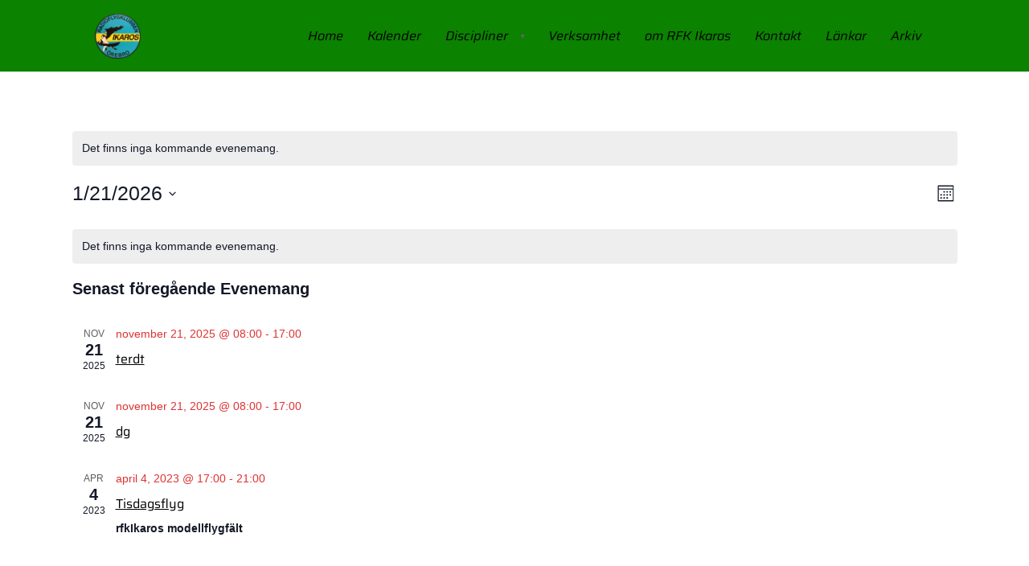

--- FILE ---
content_type: text/html; charset=UTF-8
request_url: https://www.rfkikaros.com/events/manad/?shortcode=f07ce2c4
body_size: 16032
content:
<!doctype html>
<html lang="sv-SE">
<head>
	<meta charset="UTF-8">
	<meta name="viewport" content="width=device-width, initial-scale=1">
	<link rel="profile" href="https://gmpg.org/xfn/11">
	<title>Evenemang för januari 2026 &#8211; rfkIkaros</title>
<link rel='stylesheet' id='tribe-events-views-v2-bootstrap-datepicker-styles-css' href='https://usercontent.one/wp/www.rfkikaros.com/wp-content/plugins/the-events-calendar/vendor/bootstrap-datepicker/css/bootstrap-datepicker.standalone.min.css?ver=6.15.14&media=1678475645' media='all' />
<link rel='stylesheet' id='tec-variables-skeleton-css' href='https://usercontent.one/wp/www.rfkikaros.com/wp-content/plugins/the-events-calendar/common/build/css/variables-skeleton.css?ver=6.10.1&media=1678475645' media='all' />
<link rel='stylesheet' id='tribe-common-skeleton-style-css' href='https://usercontent.one/wp/www.rfkikaros.com/wp-content/plugins/the-events-calendar/common/build/css/common-skeleton.css?ver=6.10.1&media=1678475645' media='all' />
<link rel='stylesheet' id='tribe-tooltipster-css-css' href='https://usercontent.one/wp/www.rfkikaros.com/wp-content/plugins/the-events-calendar/common/vendor/tooltipster/tooltipster.bundle.min.css?ver=6.10.1&media=1678475645' media='all' />
<link rel='stylesheet' id='tribe-events-views-v2-skeleton-css' href='https://usercontent.one/wp/www.rfkikaros.com/wp-content/plugins/the-events-calendar/build/css/views-skeleton.css?ver=6.15.14&media=1678475645' media='all' />
<link rel='stylesheet' id='tec-variables-full-css' href='https://usercontent.one/wp/www.rfkikaros.com/wp-content/plugins/the-events-calendar/common/build/css/variables-full.css?ver=6.10.1&media=1678475645' media='all' />
<link rel='stylesheet' id='tribe-common-full-style-css' href='https://usercontent.one/wp/www.rfkikaros.com/wp-content/plugins/the-events-calendar/common/build/css/common-full.css?ver=6.10.1&media=1678475645' media='all' />
<link rel='stylesheet' id='tribe-events-views-v2-full-css' href='https://usercontent.one/wp/www.rfkikaros.com/wp-content/plugins/the-events-calendar/build/css/views-full.css?ver=6.15.14&media=1678475645' media='all' />
<link rel='stylesheet' id='tribe-events-views-v2-print-css' href='https://usercontent.one/wp/www.rfkikaros.com/wp-content/plugins/the-events-calendar/build/css/views-print.css?ver=6.15.14&media=1678475645' media='print' />
<meta name='robots' content='max-image-preview:large' />
<link rel="alternate" type="application/rss+xml" title="rfkIkaros &raquo; Webbflöde" href="https://www.rfkikaros.com/feed/" />
<link rel="alternate" type="application/rss+xml" title="rfkIkaros &raquo; Kommentarsflöde" href="https://www.rfkikaros.com/comments/feed/" />
<link rel="alternate" type="text/calendar" title="rfkIkaros &raquo; iCal-flöde" href="https://www.rfkikaros.com/events/?ical=1" />
<link rel="alternate" type="application/rss+xml" title="Webbflöde för rfkIkaros &raquo; Evenemang" href="https://www.rfkikaros.com/events/feed/" />
<style id='wp-img-auto-sizes-contain-inline-css'>
img:is([sizes=auto i],[sizes^="auto," i]){contain-intrinsic-size:3000px 1500px}
/*# sourceURL=wp-img-auto-sizes-contain-inline-css */
</style>
<style id='wp-emoji-styles-inline-css'>

	img.wp-smiley, img.emoji {
		display: inline !important;
		border: none !important;
		box-shadow: none !important;
		height: 1em !important;
		width: 1em !important;
		margin: 0 0.07em !important;
		vertical-align: -0.1em !important;
		background: none !important;
		padding: 0 !important;
	}
/*# sourceURL=wp-emoji-styles-inline-css */
</style>
<link rel='stylesheet' id='wp-block-library-css' href='https://www.rfkikaros.com/wp-includes/css/dist/block-library/style.min.css?ver=6.9' media='all' />
<style id='global-styles-inline-css'>
:root{--wp--preset--aspect-ratio--square: 1;--wp--preset--aspect-ratio--4-3: 4/3;--wp--preset--aspect-ratio--3-4: 3/4;--wp--preset--aspect-ratio--3-2: 3/2;--wp--preset--aspect-ratio--2-3: 2/3;--wp--preset--aspect-ratio--16-9: 16/9;--wp--preset--aspect-ratio--9-16: 9/16;--wp--preset--color--black: #000000;--wp--preset--color--cyan-bluish-gray: #abb8c3;--wp--preset--color--white: #ffffff;--wp--preset--color--pale-pink: #f78da7;--wp--preset--color--vivid-red: #cf2e2e;--wp--preset--color--luminous-vivid-orange: #ff6900;--wp--preset--color--luminous-vivid-amber: #fcb900;--wp--preset--color--light-green-cyan: #7bdcb5;--wp--preset--color--vivid-green-cyan: #00d084;--wp--preset--color--pale-cyan-blue: #8ed1fc;--wp--preset--color--vivid-cyan-blue: #0693e3;--wp--preset--color--vivid-purple: #9b51e0;--wp--preset--gradient--vivid-cyan-blue-to-vivid-purple: linear-gradient(135deg,rgb(6,147,227) 0%,rgb(155,81,224) 100%);--wp--preset--gradient--light-green-cyan-to-vivid-green-cyan: linear-gradient(135deg,rgb(122,220,180) 0%,rgb(0,208,130) 100%);--wp--preset--gradient--luminous-vivid-amber-to-luminous-vivid-orange: linear-gradient(135deg,rgb(252,185,0) 0%,rgb(255,105,0) 100%);--wp--preset--gradient--luminous-vivid-orange-to-vivid-red: linear-gradient(135deg,rgb(255,105,0) 0%,rgb(207,46,46) 100%);--wp--preset--gradient--very-light-gray-to-cyan-bluish-gray: linear-gradient(135deg,rgb(238,238,238) 0%,rgb(169,184,195) 100%);--wp--preset--gradient--cool-to-warm-spectrum: linear-gradient(135deg,rgb(74,234,220) 0%,rgb(151,120,209) 20%,rgb(207,42,186) 40%,rgb(238,44,130) 60%,rgb(251,105,98) 80%,rgb(254,248,76) 100%);--wp--preset--gradient--blush-light-purple: linear-gradient(135deg,rgb(255,206,236) 0%,rgb(152,150,240) 100%);--wp--preset--gradient--blush-bordeaux: linear-gradient(135deg,rgb(254,205,165) 0%,rgb(254,45,45) 50%,rgb(107,0,62) 100%);--wp--preset--gradient--luminous-dusk: linear-gradient(135deg,rgb(255,203,112) 0%,rgb(199,81,192) 50%,rgb(65,88,208) 100%);--wp--preset--gradient--pale-ocean: linear-gradient(135deg,rgb(255,245,203) 0%,rgb(182,227,212) 50%,rgb(51,167,181) 100%);--wp--preset--gradient--electric-grass: linear-gradient(135deg,rgb(202,248,128) 0%,rgb(113,206,126) 100%);--wp--preset--gradient--midnight: linear-gradient(135deg,rgb(2,3,129) 0%,rgb(40,116,252) 100%);--wp--preset--font-size--small: 13px;--wp--preset--font-size--medium: 20px;--wp--preset--font-size--large: 36px;--wp--preset--font-size--x-large: 42px;--wp--preset--spacing--20: 0.44rem;--wp--preset--spacing--30: 0.67rem;--wp--preset--spacing--40: 1rem;--wp--preset--spacing--50: 1.5rem;--wp--preset--spacing--60: 2.25rem;--wp--preset--spacing--70: 3.38rem;--wp--preset--spacing--80: 5.06rem;--wp--preset--shadow--natural: 6px 6px 9px rgba(0, 0, 0, 0.2);--wp--preset--shadow--deep: 12px 12px 50px rgba(0, 0, 0, 0.4);--wp--preset--shadow--sharp: 6px 6px 0px rgba(0, 0, 0, 0.2);--wp--preset--shadow--outlined: 6px 6px 0px -3px rgb(255, 255, 255), 6px 6px rgb(0, 0, 0);--wp--preset--shadow--crisp: 6px 6px 0px rgb(0, 0, 0);}:root { --wp--style--global--content-size: 800px;--wp--style--global--wide-size: 1200px; }:where(body) { margin: 0; }.wp-site-blocks > .alignleft { float: left; margin-right: 2em; }.wp-site-blocks > .alignright { float: right; margin-left: 2em; }.wp-site-blocks > .aligncenter { justify-content: center; margin-left: auto; margin-right: auto; }:where(.wp-site-blocks) > * { margin-block-start: 24px; margin-block-end: 0; }:where(.wp-site-blocks) > :first-child { margin-block-start: 0; }:where(.wp-site-blocks) > :last-child { margin-block-end: 0; }:root { --wp--style--block-gap: 24px; }:root :where(.is-layout-flow) > :first-child{margin-block-start: 0;}:root :where(.is-layout-flow) > :last-child{margin-block-end: 0;}:root :where(.is-layout-flow) > *{margin-block-start: 24px;margin-block-end: 0;}:root :where(.is-layout-constrained) > :first-child{margin-block-start: 0;}:root :where(.is-layout-constrained) > :last-child{margin-block-end: 0;}:root :where(.is-layout-constrained) > *{margin-block-start: 24px;margin-block-end: 0;}:root :where(.is-layout-flex){gap: 24px;}:root :where(.is-layout-grid){gap: 24px;}.is-layout-flow > .alignleft{float: left;margin-inline-start: 0;margin-inline-end: 2em;}.is-layout-flow > .alignright{float: right;margin-inline-start: 2em;margin-inline-end: 0;}.is-layout-flow > .aligncenter{margin-left: auto !important;margin-right: auto !important;}.is-layout-constrained > .alignleft{float: left;margin-inline-start: 0;margin-inline-end: 2em;}.is-layout-constrained > .alignright{float: right;margin-inline-start: 2em;margin-inline-end: 0;}.is-layout-constrained > .aligncenter{margin-left: auto !important;margin-right: auto !important;}.is-layout-constrained > :where(:not(.alignleft):not(.alignright):not(.alignfull)){max-width: var(--wp--style--global--content-size);margin-left: auto !important;margin-right: auto !important;}.is-layout-constrained > .alignwide{max-width: var(--wp--style--global--wide-size);}body .is-layout-flex{display: flex;}.is-layout-flex{flex-wrap: wrap;align-items: center;}.is-layout-flex > :is(*, div){margin: 0;}body .is-layout-grid{display: grid;}.is-layout-grid > :is(*, div){margin: 0;}body{padding-top: 0px;padding-right: 0px;padding-bottom: 0px;padding-left: 0px;}a:where(:not(.wp-element-button)){text-decoration: underline;}:root :where(.wp-element-button, .wp-block-button__link){background-color: #32373c;border-width: 0;color: #fff;font-family: inherit;font-size: inherit;font-style: inherit;font-weight: inherit;letter-spacing: inherit;line-height: inherit;padding-top: calc(0.667em + 2px);padding-right: calc(1.333em + 2px);padding-bottom: calc(0.667em + 2px);padding-left: calc(1.333em + 2px);text-decoration: none;text-transform: inherit;}.has-black-color{color: var(--wp--preset--color--black) !important;}.has-cyan-bluish-gray-color{color: var(--wp--preset--color--cyan-bluish-gray) !important;}.has-white-color{color: var(--wp--preset--color--white) !important;}.has-pale-pink-color{color: var(--wp--preset--color--pale-pink) !important;}.has-vivid-red-color{color: var(--wp--preset--color--vivid-red) !important;}.has-luminous-vivid-orange-color{color: var(--wp--preset--color--luminous-vivid-orange) !important;}.has-luminous-vivid-amber-color{color: var(--wp--preset--color--luminous-vivid-amber) !important;}.has-light-green-cyan-color{color: var(--wp--preset--color--light-green-cyan) !important;}.has-vivid-green-cyan-color{color: var(--wp--preset--color--vivid-green-cyan) !important;}.has-pale-cyan-blue-color{color: var(--wp--preset--color--pale-cyan-blue) !important;}.has-vivid-cyan-blue-color{color: var(--wp--preset--color--vivid-cyan-blue) !important;}.has-vivid-purple-color{color: var(--wp--preset--color--vivid-purple) !important;}.has-black-background-color{background-color: var(--wp--preset--color--black) !important;}.has-cyan-bluish-gray-background-color{background-color: var(--wp--preset--color--cyan-bluish-gray) !important;}.has-white-background-color{background-color: var(--wp--preset--color--white) !important;}.has-pale-pink-background-color{background-color: var(--wp--preset--color--pale-pink) !important;}.has-vivid-red-background-color{background-color: var(--wp--preset--color--vivid-red) !important;}.has-luminous-vivid-orange-background-color{background-color: var(--wp--preset--color--luminous-vivid-orange) !important;}.has-luminous-vivid-amber-background-color{background-color: var(--wp--preset--color--luminous-vivid-amber) !important;}.has-light-green-cyan-background-color{background-color: var(--wp--preset--color--light-green-cyan) !important;}.has-vivid-green-cyan-background-color{background-color: var(--wp--preset--color--vivid-green-cyan) !important;}.has-pale-cyan-blue-background-color{background-color: var(--wp--preset--color--pale-cyan-blue) !important;}.has-vivid-cyan-blue-background-color{background-color: var(--wp--preset--color--vivid-cyan-blue) !important;}.has-vivid-purple-background-color{background-color: var(--wp--preset--color--vivid-purple) !important;}.has-black-border-color{border-color: var(--wp--preset--color--black) !important;}.has-cyan-bluish-gray-border-color{border-color: var(--wp--preset--color--cyan-bluish-gray) !important;}.has-white-border-color{border-color: var(--wp--preset--color--white) !important;}.has-pale-pink-border-color{border-color: var(--wp--preset--color--pale-pink) !important;}.has-vivid-red-border-color{border-color: var(--wp--preset--color--vivid-red) !important;}.has-luminous-vivid-orange-border-color{border-color: var(--wp--preset--color--luminous-vivid-orange) !important;}.has-luminous-vivid-amber-border-color{border-color: var(--wp--preset--color--luminous-vivid-amber) !important;}.has-light-green-cyan-border-color{border-color: var(--wp--preset--color--light-green-cyan) !important;}.has-vivid-green-cyan-border-color{border-color: var(--wp--preset--color--vivid-green-cyan) !important;}.has-pale-cyan-blue-border-color{border-color: var(--wp--preset--color--pale-cyan-blue) !important;}.has-vivid-cyan-blue-border-color{border-color: var(--wp--preset--color--vivid-cyan-blue) !important;}.has-vivid-purple-border-color{border-color: var(--wp--preset--color--vivid-purple) !important;}.has-vivid-cyan-blue-to-vivid-purple-gradient-background{background: var(--wp--preset--gradient--vivid-cyan-blue-to-vivid-purple) !important;}.has-light-green-cyan-to-vivid-green-cyan-gradient-background{background: var(--wp--preset--gradient--light-green-cyan-to-vivid-green-cyan) !important;}.has-luminous-vivid-amber-to-luminous-vivid-orange-gradient-background{background: var(--wp--preset--gradient--luminous-vivid-amber-to-luminous-vivid-orange) !important;}.has-luminous-vivid-orange-to-vivid-red-gradient-background{background: var(--wp--preset--gradient--luminous-vivid-orange-to-vivid-red) !important;}.has-very-light-gray-to-cyan-bluish-gray-gradient-background{background: var(--wp--preset--gradient--very-light-gray-to-cyan-bluish-gray) !important;}.has-cool-to-warm-spectrum-gradient-background{background: var(--wp--preset--gradient--cool-to-warm-spectrum) !important;}.has-blush-light-purple-gradient-background{background: var(--wp--preset--gradient--blush-light-purple) !important;}.has-blush-bordeaux-gradient-background{background: var(--wp--preset--gradient--blush-bordeaux) !important;}.has-luminous-dusk-gradient-background{background: var(--wp--preset--gradient--luminous-dusk) !important;}.has-pale-ocean-gradient-background{background: var(--wp--preset--gradient--pale-ocean) !important;}.has-electric-grass-gradient-background{background: var(--wp--preset--gradient--electric-grass) !important;}.has-midnight-gradient-background{background: var(--wp--preset--gradient--midnight) !important;}.has-small-font-size{font-size: var(--wp--preset--font-size--small) !important;}.has-medium-font-size{font-size: var(--wp--preset--font-size--medium) !important;}.has-large-font-size{font-size: var(--wp--preset--font-size--large) !important;}.has-x-large-font-size{font-size: var(--wp--preset--font-size--x-large) !important;}
:root :where(.wp-block-pullquote){font-size: 1.5em;line-height: 1.6;}
/*# sourceURL=global-styles-inline-css */
</style>
<link rel='stylesheet' id='tribe-events-v2-single-skeleton-css' href='https://usercontent.one/wp/www.rfkikaros.com/wp-content/plugins/the-events-calendar/build/css/tribe-events-single-skeleton.css?ver=6.15.14&media=1678475645' media='all' />
<link rel='stylesheet' id='tribe-events-v2-single-skeleton-full-css' href='https://usercontent.one/wp/www.rfkikaros.com/wp-content/plugins/the-events-calendar/build/css/tribe-events-single-full.css?ver=6.15.14&media=1678475645' media='all' />
<link rel='stylesheet' id='tec-events-elementor-widgets-base-styles-css' href='https://usercontent.one/wp/www.rfkikaros.com/wp-content/plugins/the-events-calendar/build/css/integrations/plugins/elementor/widgets/widget-base.css?ver=6.15.14&media=1678475645' media='all' />
<link rel='stylesheet' id='hello-elementor-css' href='https://usercontent.one/wp/www.rfkikaros.com/wp-content/themes/hello-elementor/assets/css/reset.css?ver=3.4.5&media=1678475645' media='all' />
<link rel='stylesheet' id='hello-elementor-theme-style-css' href='https://usercontent.one/wp/www.rfkikaros.com/wp-content/themes/hello-elementor/assets/css/theme.css?ver=3.4.5&media=1678475645' media='all' />
<link rel='stylesheet' id='hello-elementor-header-footer-css' href='https://usercontent.one/wp/www.rfkikaros.com/wp-content/themes/hello-elementor/assets/css/header-footer.css?ver=3.4.5&media=1678475645' media='all' />
<link rel='stylesheet' id='elementor-frontend-css' href='https://usercontent.one/wp/www.rfkikaros.com/wp-content/plugins/elementor/assets/css/frontend.min.css?ver=3.34.2&media=1678475645' media='all' />
<link rel='stylesheet' id='elementor-post-8-css' href='https://usercontent.one/wp/www.rfkikaros.com/wp-content/uploads/elementor/css/post-8.css?media=1678475645?ver=1768956546' media='all' />
<link rel='stylesheet' id='slb_core-css' href='https://usercontent.one/wp/www.rfkikaros.com/wp-content/plugins/simple-lightbox/client/css/app.css?ver=2.9.4&media=1678475645' media='all' />
<link rel='stylesheet' id='elementor-gf-local-saira-css' href='https://usercontent.one/wp/www.rfkikaros.com/wp-content/uploads/elementor/google-fonts/css/saira.css?media=1678475645?ver=1742256471' media='all' />
<script src="https://www.rfkikaros.com/wp-includes/js/jquery/jquery.min.js?ver=3.7.1" id="jquery-core-js"></script>
<script src="https://www.rfkikaros.com/wp-includes/js/jquery/jquery-migrate.min.js?ver=3.4.1" id="jquery-migrate-js"></script>
<script src="https://usercontent.one/wp/www.rfkikaros.com/wp-content/plugins/the-events-calendar/common/build/js/tribe-common.js?media=1678475645?ver=9c44e11f3503a33e9540" id="tribe-common-js"></script>
<script src="https://usercontent.one/wp/www.rfkikaros.com/wp-content/plugins/the-events-calendar/build/js/views/breakpoints.js?media=1678475645?ver=4208de2df2852e0b91ec" id="tribe-events-views-v2-breakpoints-js"></script>
<link rel="https://api.w.org/" href="https://www.rfkikaros.com/wp-json/" /><link rel="EditURI" type="application/rsd+xml" title="RSD" href="https://www.rfkikaros.com/xmlrpc.php?rsd" />
<meta name="generator" content="WordPress 6.9" />
<style>[class*=" icon-oc-"],[class^=icon-oc-]{speak:none;font-style:normal;font-weight:400;font-variant:normal;text-transform:none;line-height:1;-webkit-font-smoothing:antialiased;-moz-osx-font-smoothing:grayscale}.icon-oc-one-com-white-32px-fill:before{content:"901"}.icon-oc-one-com:before{content:"900"}#one-com-icon,.toplevel_page_onecom-wp .wp-menu-image{speak:none;display:flex;align-items:center;justify-content:center;text-transform:none;line-height:1;-webkit-font-smoothing:antialiased;-moz-osx-font-smoothing:grayscale}.onecom-wp-admin-bar-item>a,.toplevel_page_onecom-wp>.wp-menu-name{font-size:16px;font-weight:400;line-height:1}.toplevel_page_onecom-wp>.wp-menu-name img{width:69px;height:9px;}.wp-submenu-wrap.wp-submenu>.wp-submenu-head>img{width:88px;height:auto}.onecom-wp-admin-bar-item>a img{height:7px!important}.onecom-wp-admin-bar-item>a img,.toplevel_page_onecom-wp>.wp-menu-name img{opacity:.8}.onecom-wp-admin-bar-item.hover>a img,.toplevel_page_onecom-wp.wp-has-current-submenu>.wp-menu-name img,li.opensub>a.toplevel_page_onecom-wp>.wp-menu-name img{opacity:1}#one-com-icon:before,.onecom-wp-admin-bar-item>a:before,.toplevel_page_onecom-wp>.wp-menu-image:before{content:'';position:static!important;background-color:rgba(240,245,250,.4);border-radius:102px;width:18px;height:18px;padding:0!important}.onecom-wp-admin-bar-item>a:before{width:14px;height:14px}.onecom-wp-admin-bar-item.hover>a:before,.toplevel_page_onecom-wp.opensub>a>.wp-menu-image:before,.toplevel_page_onecom-wp.wp-has-current-submenu>.wp-menu-image:before{background-color:#76b82a}.onecom-wp-admin-bar-item>a{display:inline-flex!important;align-items:center;justify-content:center}#one-com-logo-wrapper{font-size:4em}#one-com-icon{vertical-align:middle}.imagify-welcome{display:none !important;}</style>        <style>
            :root {
                --tpg-primary-color: #0d6efd;
                --tpg-secondary-color: #0654c4;
                --tpg-primary-light: #c4d0ff
            }

                        body .rt-tpg-container .rt-loading,
            body #bottom-script-loader .rt-ball-clip-rotate {
                color: #0367bf !important;
            }

                    </style>
		            <style>
                .rt-container-fluid {
                    position: relative;
                }

                .rt-tpg-container .tpg-pre-loader {
                    position: relative;
                    overflow: hidden;
                }

                .rt-tpg-container .rt-loading-overlay {
                    opacity: 0;
                    visibility: hidden;
                    position: absolute;
                    top: 0;
                    left: 0;
                    width: 100%;
                    height: 100%;
                    z-index: 1;
                    background-color: #fff;
                }

                .rt-tpg-container .rt-loading {
                    color: var(--tpg-primary-color);
                    position: absolute;
                    top: 40%;
                    left: 50%;
                    margin-left: -16px;
                    z-index: 2;
                    opacity: 0;
                    visibility: hidden;
                }

                .rt-tpg-container .tpg-pre-loader .rt-loading-overlay {
                    opacity: 0.8;
                    visibility: visible;
                }

                .tpg-carousel-main .tpg-pre-loader .rt-loading-overlay {
                    opacity: 1;
                }

                .rt-tpg-container .tpg-pre-loader .rt-loading {
                    opacity: 1;
                    visibility: visible;
                }


                #bottom-script-loader {
                    position: absolute;
                    width: calc(100% + 60px);
                    height: calc(100% + 60px);
                    z-index: 999;
                    background: rgba(255, 255, 255, 0.95);
                    margin: -30px;
                }

                #bottom-script-loader .rt-ball-clip-rotate {
                    color: var(--tpg-primary-color);
                    position: absolute;
                    top: 80px;
                    left: 50%;
                    margin-left: -16px;
                    z-index: 2;
                }

                .tpg-el-main-wrapper.loading {
                    min-height: 300px;
                    transition: 0.4s;
                }

                .tpg-el-main-wrapper.loading::before {
                    width: 32px;
                    height: 32px;
                    display: inline-block;
                    float: none;
                    border: 2px solid currentColor;
                    background: transparent;
                    border-bottom-color: transparent;
                    border-radius: 100%;
                    -webkit-animation: ball-clip-rotate 0.75s linear infinite;
                    -moz-animation: ball-clip-rotate 0.75s linear infinite;
                    -o-animation: ball-clip-rotate 0.75s linear infinite;
                    animation: ball-clip-rotate 0.75s linear infinite;
                    left: 50%;
                    top: 50%;
                    position: absolute;
                    z-index: 9999999999;
                    color: red;
                }


                .rt-tpg-container .slider-main-wrapper,
                .tpg-el-main-wrapper .slider-main-wrapper {
                    opacity: 0;
                }

                .md-modal {
                    visibility: hidden;
                }

                .md-modal.md-show {
                    visibility: visible;
                }

                .builder-content.content-invisible {
                    visibility: hidden;
                }

                .rt-tpg-container > *:not(.bottom-script-loader, .slider-main-wrapper) {
                    opacity: 0;
                }

                .rt-popup-content .rt-tpg-container > *:not(.bottom-script-loader, .slider-main-wrapper) {
                    opacity: 1;
                }

            </style>

            <script>
                jQuery(document).ready(function () {
                    setTimeout(function () {
                        jQuery('.rt-tpg-container > *:not(.bottom-script-loader, .slider-main-wrapper)').animate({ 'opacity': 1 })
                    }, 100)
                })

                jQuery(window).on('elementor/frontend/init', function () {
                    if (elementorFrontend.isEditMode()) {
                        elementorFrontend.hooks.addAction('frontend/element_ready/widget', function () {
                            jQuery('.rt-tpg-container > *:not(.bottom-script-loader, .slider-main-wrapper)').animate({ 'opacity': 1 })
                        })
                    }
                })
            </script>
		<meta name="tec-api-version" content="v1"><meta name="tec-api-origin" content="https://www.rfkikaros.com"><link rel="alternate" href="https://www.rfkikaros.com/wp-json/tribe/events/v1/" /><meta name="generator" content="Elementor 3.34.2; features: e_font_icon_svg, additional_custom_breakpoints; settings: css_print_method-external, google_font-enabled, font_display-swap">
			<style>
				.e-con.e-parent:nth-of-type(n+4):not(.e-lazyloaded):not(.e-no-lazyload),
				.e-con.e-parent:nth-of-type(n+4):not(.e-lazyloaded):not(.e-no-lazyload) * {
					background-image: none !important;
				}
				@media screen and (max-height: 1024px) {
					.e-con.e-parent:nth-of-type(n+3):not(.e-lazyloaded):not(.e-no-lazyload),
					.e-con.e-parent:nth-of-type(n+3):not(.e-lazyloaded):not(.e-no-lazyload) * {
						background-image: none !important;
					}
				}
				@media screen and (max-height: 640px) {
					.e-con.e-parent:nth-of-type(n+2):not(.e-lazyloaded):not(.e-no-lazyload),
					.e-con.e-parent:nth-of-type(n+2):not(.e-lazyloaded):not(.e-no-lazyload) * {
						background-image: none !important;
					}
				}
			</style>
			<link rel="icon" href="https://usercontent.one/wp/www.rfkikaros.com/wp-content/uploads/2023/01/cropped-RFK-Ikaros_logga-v2-32x32.jpg?media=1678475645" sizes="32x32" />
<link rel="icon" href="https://usercontent.one/wp/www.rfkikaros.com/wp-content/uploads/2023/01/cropped-RFK-Ikaros_logga-v2-192x192.jpg?media=1678475645" sizes="192x192" />
<link rel="apple-touch-icon" href="https://usercontent.one/wp/www.rfkikaros.com/wp-content/uploads/2023/01/cropped-RFK-Ikaros_logga-v2-180x180.jpg?media=1678475645" />
<meta name="msapplication-TileImage" content="https://usercontent.one/wp/www.rfkikaros.com/wp-content/uploads/2023/01/cropped-RFK-Ikaros_logga-v2-270x270.jpg?media=1678475645" />
</head>
<body class="archive post-type-archive post-type-archive-tribe_events wp-custom-logo wp-embed-responsive wp-theme-hello-elementor rttpg rttpg-7.8.8 radius-frontend rttpg-body-wrap tribe-events-page-template tribe-no-js tribe-filter-live hello-elementor-default elementor-default elementor-kit-8">


<a class="skip-link screen-reader-text" href="#content">Hoppa till innehåll</a>

<header id="site-header" class="site-header dynamic-header menu-dropdown-mobile">
	<div class="header-inner">
		<div class="site-branding show-logo">
							<div class="site-logo show">
					<a href="https://www.rfkikaros.com/" class="custom-logo-link" rel="home"><img fetchpriority="high" width="1024" height="1024" src="https://usercontent.one/wp/www.rfkikaros.com/wp-content/uploads/2023/01/RFK-Ikaros_logga-v2-utan-bakgrund.png?media=1678475645" class="custom-logo" alt="rfkIkaros" decoding="async" srcset="https://usercontent.one/wp/www.rfkikaros.com/wp-content/uploads/2023/01/RFK-Ikaros_logga-v2-utan-bakgrund.png?media=1678475645 1024w, https://usercontent.one/wp/www.rfkikaros.com/wp-content/uploads/2023/01/RFK-Ikaros_logga-v2-utan-bakgrund-300x300.png?media=1678475645 300w, https://usercontent.one/wp/www.rfkikaros.com/wp-content/uploads/2023/01/RFK-Ikaros_logga-v2-utan-bakgrund-150x150.png?media=1678475645 150w, https://usercontent.one/wp/www.rfkikaros.com/wp-content/uploads/2023/01/RFK-Ikaros_logga-v2-utan-bakgrund-768x768.png?media=1678475645 768w, https://usercontent.one/wp/www.rfkikaros.com/wp-content/uploads/2023/01/elementor/thumbs/RFK-Ikaros_logga-v2-utan-bakgrund-q0wrl3qxhu18bgz6zfq3smyr7yjyezi6legy2l0e7c.png?media=1678475645 100w, https://usercontent.one/wp/www.rfkikaros.com/wp-content/uploads/2023/01/elementor/thumbs/RFK-Ikaros_logga-v2-utan-bakgrund-q0wrl3qwn4vq6v9kw74abdrwhtltcr96h59brloc6k.png?media=1678475645 30w, https://usercontent.one/wp/www.rfkikaros.com/wp-content/uploads/2023/01/elementor/thumbs/RFK-Ikaros_logga-v2-utan-bakgrund-q0wrl3qwvwn0igwbrzaiqljkpag533wbni6czvrs6s.png?media=1678475645 50w, https://usercontent.one/wp/www.rfkikaros.com/wp-content/uploads/2023/01/elementor/thumbs/RFK-Ikaros_logga-v2-utan-bakgrund-q0wrl3qwed4fv9mu0ey1w608acrhmem1ascajbkw6c.png?media=1678475645 10w, https://usercontent.one/wp/www.rfkikaros.com/wp-content/uploads/2023/01/elementor/thumbs/RFK-Ikaros_logga-v2-utan-bakgrund-q0wrl3qx0aino9pp7vdmy7fet0vaya7w8omvm0ti6w.png?media=1678475645 60w, https://usercontent.one/wp/www.rfkikaros.com/wp-content/uploads/2023/01/elementor/thumbs/RFK-Ikaros_logga-v2-utan-bakgrund-q0wrl3qxi9tl8aaadv5aj4lftsm138tffdv0po1tew.png?media=1678475645 101w" sizes="(max-width: 1024px) 100vw, 1024px" /></a>				</div>
					</div>

					<nav class="site-navigation show" aria-label="Huvudmeny">
				<ul id="menu-header-menu" class="menu"><li id="menu-item-7031" class="menu-item menu-item-type-post_type menu-item-object-page menu-item-home menu-item-7031"><a href="https://www.rfkikaros.com/">Home</a></li>
<li id="menu-item-3592" class="menu-item menu-item-type-post_type menu-item-object-page menu-item-3592"><a href="https://www.rfkikaros.com/kalender/">Kalender</a></li>
<li id="menu-item-2538" class="menu-item menu-item-type-post_type menu-item-object-page menu-item-has-children menu-item-2538"><a href="https://www.rfkikaros.com/discipliner/">Discipliner</a>
<ul class="sub-menu">
	<li id="menu-item-3429" class="menu-item menu-item-type-post_type menu-item-object-page menu-item-3429"><a href="https://www.rfkikaros.com/diciplin-segelflyg/">Segelflyg</a></li>
	<li id="menu-item-3431" class="menu-item menu-item-type-post_type menu-item-object-page menu-item-3431"><a href="https://www.rfkikaros.com/diciplin-motorflyg/">Motorflyg</a></li>
	<li id="menu-item-3430" class="menu-item menu-item-type-post_type menu-item-object-page menu-item-3430"><a href="https://www.rfkikaros.com/diciplin-helikopter/">Helikopter</a></li>
	<li id="menu-item-2475" class="menu-item menu-item-type-post_type menu-item-object-page menu-item-2475"><a href="https://www.rfkikaros.com/dronare/">Drönare</a></li>
</ul>
</li>
<li id="menu-item-2551" class="menu-item menu-item-type-post_type menu-item-object-page menu-item-2551"><a href="https://www.rfkikaros.com/verksamhet/">Verksamhet</a></li>
<li id="menu-item-2554" class="menu-item menu-item-type-post_type menu-item-object-page menu-item-2554"><a href="https://www.rfkikaros.com/om_rfkikaros/">om RFK Ikaros</a></li>
<li id="menu-item-2549" class="menu-item menu-item-type-post_type menu-item-object-page menu-item-2549"><a href="https://www.rfkikaros.com/kontakt/">Kontakt</a></li>
<li id="menu-item-2550" class="menu-item menu-item-type-post_type menu-item-object-page menu-item-2550"><a href="https://www.rfkikaros.com/lankar/">Länkar</a></li>
<li id="menu-item-5235" class="menu-item menu-item-type-post_type menu-item-object-page menu-item-5235"><a href="https://www.rfkikaros.com/arkiv/">Arkiv</a></li>
</ul>			</nav>
							<div class="site-navigation-toggle-holder show">
				<button type="button" class="site-navigation-toggle" aria-label="Menu">
					<span class="site-navigation-toggle-icon" aria-hidden="true"></span>
				</button>
			</div>
			<nav class="site-navigation-dropdown show" aria-label="Mobilmeny" aria-hidden="true" inert>
				<ul id="menu-header-menu-1" class="menu"><li class="menu-item menu-item-type-post_type menu-item-object-page menu-item-home menu-item-7031"><a href="https://www.rfkikaros.com/">Home</a></li>
<li class="menu-item menu-item-type-post_type menu-item-object-page menu-item-3592"><a href="https://www.rfkikaros.com/kalender/">Kalender</a></li>
<li class="menu-item menu-item-type-post_type menu-item-object-page menu-item-has-children menu-item-2538"><a href="https://www.rfkikaros.com/discipliner/">Discipliner</a>
<ul class="sub-menu">
	<li class="menu-item menu-item-type-post_type menu-item-object-page menu-item-3429"><a href="https://www.rfkikaros.com/diciplin-segelflyg/">Segelflyg</a></li>
	<li class="menu-item menu-item-type-post_type menu-item-object-page menu-item-3431"><a href="https://www.rfkikaros.com/diciplin-motorflyg/">Motorflyg</a></li>
	<li class="menu-item menu-item-type-post_type menu-item-object-page menu-item-3430"><a href="https://www.rfkikaros.com/diciplin-helikopter/">Helikopter</a></li>
	<li class="menu-item menu-item-type-post_type menu-item-object-page menu-item-2475"><a href="https://www.rfkikaros.com/dronare/">Drönare</a></li>
</ul>
</li>
<li class="menu-item menu-item-type-post_type menu-item-object-page menu-item-2551"><a href="https://www.rfkikaros.com/verksamhet/">Verksamhet</a></li>
<li class="menu-item menu-item-type-post_type menu-item-object-page menu-item-2554"><a href="https://www.rfkikaros.com/om_rfkikaros/">om RFK Ikaros</a></li>
<li class="menu-item menu-item-type-post_type menu-item-object-page menu-item-2549"><a href="https://www.rfkikaros.com/kontakt/">Kontakt</a></li>
<li class="menu-item menu-item-type-post_type menu-item-object-page menu-item-2550"><a href="https://www.rfkikaros.com/lankar/">Länkar</a></li>
<li class="menu-item menu-item-type-post_type menu-item-object-page menu-item-5235"><a href="https://www.rfkikaros.com/arkiv/">Arkiv</a></li>
</ul>			</nav>
			</div>
</header>

<main id="content" class="site-main post-0 page type-page status-publish hentry">

			<div class="page-header">
					</div>
	
	<div class="page-content">
		<div
	 class="tribe-common tribe-events tribe-events-view tribe-events-view--month" 	data-js="tribe-events-view"
	data-view-rest-url="https://www.rfkikaros.com/wp-json/tribe/views/v2/html"
	data-view-rest-method="GET"
	data-view-manage-url="1"
				data-view-breakpoint-pointer="b380e2e9-7556-4e7e-9abe-6df7e17bb001"
	 role="main">
	<section class="tribe-common-l-container tribe-events-l-container">
		<div
	class="tribe-events-view-loader tribe-common-a11y-hidden"
	role="alert"
	aria-live="polite"
>
	<span class="tribe-events-view-loader__text tribe-common-a11y-visual-hide">
		35 evenemang har hittats.	</span>
	<div class="tribe-events-view-loader__dots tribe-common-c-loader">
		<svg
	 class="tribe-common-c-svgicon tribe-common-c-svgicon--dot tribe-common-c-loader__dot tribe-common-c-loader__dot--first" 	aria-hidden="true"
	viewBox="0 0 15 15"
	xmlns="http://www.w3.org/2000/svg"
>
	<circle cx="7.5" cy="7.5" r="7.5"/>
</svg>
		<svg
	 class="tribe-common-c-svgicon tribe-common-c-svgicon--dot tribe-common-c-loader__dot tribe-common-c-loader__dot--second" 	aria-hidden="true"
	viewBox="0 0 15 15"
	xmlns="http://www.w3.org/2000/svg"
>
	<circle cx="7.5" cy="7.5" r="7.5"/>
</svg>
		<svg
	 class="tribe-common-c-svgicon tribe-common-c-svgicon--dot tribe-common-c-loader__dot tribe-common-c-loader__dot--third" 	aria-hidden="true"
	viewBox="0 0 15 15"
	xmlns="http://www.w3.org/2000/svg"
>
	<circle cx="7.5" cy="7.5" r="7.5"/>
</svg>
	</div>
</div>

		
		<script data-js="tribe-events-view-data" type="application/json">
	{"slug":"month","prev_url":"https:\/\/www.rfkikaros.com\/events\/manad\/2025-12\/","next_url":"https:\/\/www.rfkikaros.com\/events\/manad\/2026-02\/","view_class":"Tribe\\Events\\Views\\V2\\Views\\Month_View","view_slug":"month","view_label":"M\u00e5nad","title":"rfkIkaros","events":{"2025-12-29":[],"2025-12-30":[],"2025-12-31":[],"2026-01-01":[],"2026-01-02":[],"2026-01-03":[],"2026-01-04":[],"2026-01-05":[],"2026-01-06":[],"2026-01-07":[],"2026-01-08":[],"2026-01-09":[],"2026-01-10":[],"2026-01-11":[],"2026-01-12":[],"2026-01-13":[],"2026-01-14":[],"2026-01-15":[],"2026-01-16":[],"2026-01-17":[],"2026-01-18":[],"2026-01-19":[],"2026-01-20":[],"2026-01-21":[],"2026-01-22":[],"2026-01-23":[],"2026-01-24":[],"2026-01-25":[],"2026-01-26":[],"2026-01-27":[],"2026-01-28":[],"2026-01-29":[],"2026-01-30":[],"2026-01-31":[],"2026-02-01":[]},"url":"https:\/\/www.rfkikaros.com\/events\/manad\/","url_event_date":false,"bar":{"keyword":"","date":""},"today":"2026-01-21 00:00:00","now":"2026-01-21 06:23:57","home_url":"https:\/\/www.rfkikaros.com","rest_url":"https:\/\/www.rfkikaros.com\/wp-json\/tribe\/views\/v2\/html","rest_method":"GET","rest_nonce":"","should_manage_url":true,"today_url":"https:\/\/www.rfkikaros.com\/events\/manad\/?shortcode=f07ce2c4","today_title":"Klicka f\u00f6r att v\u00e4lja nuvarande m\u00e5naden","today_label":"Denna m\u00e5nad","prev_label":"dec","next_label":"feb","date_formats":{"compact":"n\/j\/Y","month_and_year_compact":"n\/Y","month_and_year":"F Y","time_range_separator":" - ","date_time_separator":" @ "},"messages":{"notice":["Det finns inga kommande evenemang."]},"start_of_week":"1","header_title":"","header_title_element":"h1","content_title":"","breadcrumbs":[],"backlink":false,"before_events":"","after_events":"\n<!--\nThis calendar is powered by The Events Calendar.\nhttp:\/\/evnt.is\/18wn\n-->\n","display_events_bar":true,"disable_event_search":true,"live_refresh":true,"ical":{"display_link":true,"link":{"url":"https:\/\/www.rfkikaros.com\/events\/manad\/?ical=1","text":"Exportera Evenemang","title":"Anv\u00e4nd detta f\u00f6r att dela kalenderdata med Google Kalendar, Apple iCal och andra kompatibla appar"}},"container_classes":["tribe-common","tribe-events","tribe-events-view","tribe-events-view--month"],"container_data":[],"is_past":false,"breakpoints":{"xsmall":500,"medium":768,"full":960},"breakpoint_pointer":"b380e2e9-7556-4e7e-9abe-6df7e17bb001","is_initial_load":true,"public_views":{"month":{"view_class":"Tribe\\Events\\Views\\V2\\Views\\Month_View","view_url":"https:\/\/www.rfkikaros.com\/events\/manad\/","view_label":"M\u00e5nad","aria_label":"Display Evenemang in M\u00e5nad View"}},"show_latest_past":true,"past":false,"today_date":"2026-01-21","grid_date":"2026-01-21","formatted_grid_date":"januari 2026","formatted_grid_date_mobile":"1\/21\/2026","days":{"2025-12-29":{"date":"2025-12-29","is_start_of_week":true,"year_number":"2025","month_number":"12","day_number":"29","events":[],"featured_events":[],"multiday_events":[],"found_events":0,"more_events":0,"day_url":"https:\/\/www.rfkikaros.com\/events\/2025-12-29\/"},"2025-12-30":{"date":"2025-12-30","is_start_of_week":false,"year_number":"2025","month_number":"12","day_number":"30","events":[],"featured_events":[],"multiday_events":[],"found_events":0,"more_events":0,"day_url":"https:\/\/www.rfkikaros.com\/events\/2025-12-30\/"},"2025-12-31":{"date":"2025-12-31","is_start_of_week":false,"year_number":"2025","month_number":"12","day_number":"31","events":[],"featured_events":[],"multiday_events":[],"found_events":0,"more_events":0,"day_url":"https:\/\/www.rfkikaros.com\/events\/2025-12-31\/"},"2026-01-01":{"date":"2026-01-01","is_start_of_week":false,"year_number":"2026","month_number":"01","day_number":"1","events":[],"featured_events":[],"multiday_events":[],"found_events":0,"more_events":0,"day_url":"https:\/\/www.rfkikaros.com\/events\/2026-01-01\/"},"2026-01-02":{"date":"2026-01-02","is_start_of_week":false,"year_number":"2026","month_number":"01","day_number":"2","events":[],"featured_events":[],"multiday_events":[],"found_events":0,"more_events":0,"day_url":"https:\/\/www.rfkikaros.com\/events\/2026-01-02\/"},"2026-01-03":{"date":"2026-01-03","is_start_of_week":false,"year_number":"2026","month_number":"01","day_number":"3","events":[],"featured_events":[],"multiday_events":[],"found_events":0,"more_events":0,"day_url":"https:\/\/www.rfkikaros.com\/events\/2026-01-03\/"},"2026-01-04":{"date":"2026-01-04","is_start_of_week":false,"year_number":"2026","month_number":"01","day_number":"4","events":[],"featured_events":[],"multiday_events":[],"found_events":0,"more_events":0,"day_url":"https:\/\/www.rfkikaros.com\/events\/2026-01-04\/"},"2026-01-05":{"date":"2026-01-05","is_start_of_week":true,"year_number":"2026","month_number":"01","day_number":"5","events":[],"featured_events":[],"multiday_events":[],"found_events":0,"more_events":0,"day_url":"https:\/\/www.rfkikaros.com\/events\/2026-01-05\/"},"2026-01-06":{"date":"2026-01-06","is_start_of_week":false,"year_number":"2026","month_number":"01","day_number":"6","events":[],"featured_events":[],"multiday_events":[],"found_events":0,"more_events":0,"day_url":"https:\/\/www.rfkikaros.com\/events\/2026-01-06\/"},"2026-01-07":{"date":"2026-01-07","is_start_of_week":false,"year_number":"2026","month_number":"01","day_number":"7","events":[],"featured_events":[],"multiday_events":[],"found_events":0,"more_events":0,"day_url":"https:\/\/www.rfkikaros.com\/events\/2026-01-07\/"},"2026-01-08":{"date":"2026-01-08","is_start_of_week":false,"year_number":"2026","month_number":"01","day_number":"8","events":[],"featured_events":[],"multiday_events":[],"found_events":0,"more_events":0,"day_url":"https:\/\/www.rfkikaros.com\/events\/2026-01-08\/"},"2026-01-09":{"date":"2026-01-09","is_start_of_week":false,"year_number":"2026","month_number":"01","day_number":"9","events":[],"featured_events":[],"multiday_events":[],"found_events":0,"more_events":0,"day_url":"https:\/\/www.rfkikaros.com\/events\/2026-01-09\/"},"2026-01-10":{"date":"2026-01-10","is_start_of_week":false,"year_number":"2026","month_number":"01","day_number":"10","events":[],"featured_events":[],"multiday_events":[],"found_events":0,"more_events":0,"day_url":"https:\/\/www.rfkikaros.com\/events\/2026-01-10\/"},"2026-01-11":{"date":"2026-01-11","is_start_of_week":false,"year_number":"2026","month_number":"01","day_number":"11","events":[],"featured_events":[],"multiday_events":[],"found_events":0,"more_events":0,"day_url":"https:\/\/www.rfkikaros.com\/events\/2026-01-11\/"},"2026-01-12":{"date":"2026-01-12","is_start_of_week":true,"year_number":"2026","month_number":"01","day_number":"12","events":[],"featured_events":[],"multiday_events":[],"found_events":0,"more_events":0,"day_url":"https:\/\/www.rfkikaros.com\/events\/2026-01-12\/"},"2026-01-13":{"date":"2026-01-13","is_start_of_week":false,"year_number":"2026","month_number":"01","day_number":"13","events":[],"featured_events":[],"multiday_events":[],"found_events":0,"more_events":0,"day_url":"https:\/\/www.rfkikaros.com\/events\/2026-01-13\/"},"2026-01-14":{"date":"2026-01-14","is_start_of_week":false,"year_number":"2026","month_number":"01","day_number":"14","events":[],"featured_events":[],"multiday_events":[],"found_events":0,"more_events":0,"day_url":"https:\/\/www.rfkikaros.com\/events\/2026-01-14\/"},"2026-01-15":{"date":"2026-01-15","is_start_of_week":false,"year_number":"2026","month_number":"01","day_number":"15","events":[],"featured_events":[],"multiday_events":[],"found_events":0,"more_events":0,"day_url":"https:\/\/www.rfkikaros.com\/events\/2026-01-15\/"},"2026-01-16":{"date":"2026-01-16","is_start_of_week":false,"year_number":"2026","month_number":"01","day_number":"16","events":[],"featured_events":[],"multiday_events":[],"found_events":0,"more_events":0,"day_url":"https:\/\/www.rfkikaros.com\/events\/2026-01-16\/"},"2026-01-17":{"date":"2026-01-17","is_start_of_week":false,"year_number":"2026","month_number":"01","day_number":"17","events":[],"featured_events":[],"multiday_events":[],"found_events":0,"more_events":0,"day_url":"https:\/\/www.rfkikaros.com\/events\/2026-01-17\/"},"2026-01-18":{"date":"2026-01-18","is_start_of_week":false,"year_number":"2026","month_number":"01","day_number":"18","events":[],"featured_events":[],"multiday_events":[],"found_events":0,"more_events":0,"day_url":"https:\/\/www.rfkikaros.com\/events\/2026-01-18\/"},"2026-01-19":{"date":"2026-01-19","is_start_of_week":true,"year_number":"2026","month_number":"01","day_number":"19","events":[],"featured_events":[],"multiday_events":[],"found_events":0,"more_events":0,"day_url":"https:\/\/www.rfkikaros.com\/events\/2026-01-19\/"},"2026-01-20":{"date":"2026-01-20","is_start_of_week":false,"year_number":"2026","month_number":"01","day_number":"20","events":[],"featured_events":[],"multiday_events":[],"found_events":0,"more_events":0,"day_url":"https:\/\/www.rfkikaros.com\/events\/2026-01-20\/"},"2026-01-21":{"date":"2026-01-21","is_start_of_week":false,"year_number":"2026","month_number":"01","day_number":"21","events":[],"featured_events":[],"multiday_events":[],"found_events":0,"more_events":0,"day_url":"https:\/\/www.rfkikaros.com\/events\/2026-01-21\/"},"2026-01-22":{"date":"2026-01-22","is_start_of_week":false,"year_number":"2026","month_number":"01","day_number":"22","events":[],"featured_events":[],"multiday_events":[],"found_events":0,"more_events":0,"day_url":"https:\/\/www.rfkikaros.com\/events\/2026-01-22\/"},"2026-01-23":{"date":"2026-01-23","is_start_of_week":false,"year_number":"2026","month_number":"01","day_number":"23","events":[],"featured_events":[],"multiday_events":[],"found_events":0,"more_events":0,"day_url":"https:\/\/www.rfkikaros.com\/events\/2026-01-23\/"},"2026-01-24":{"date":"2026-01-24","is_start_of_week":false,"year_number":"2026","month_number":"01","day_number":"24","events":[],"featured_events":[],"multiday_events":[],"found_events":0,"more_events":0,"day_url":"https:\/\/www.rfkikaros.com\/events\/2026-01-24\/"},"2026-01-25":{"date":"2026-01-25","is_start_of_week":false,"year_number":"2026","month_number":"01","day_number":"25","events":[],"featured_events":[],"multiday_events":[],"found_events":0,"more_events":0,"day_url":"https:\/\/www.rfkikaros.com\/events\/2026-01-25\/"},"2026-01-26":{"date":"2026-01-26","is_start_of_week":true,"year_number":"2026","month_number":"01","day_number":"26","events":[],"featured_events":[],"multiday_events":[],"found_events":0,"more_events":0,"day_url":"https:\/\/www.rfkikaros.com\/events\/2026-01-26\/"},"2026-01-27":{"date":"2026-01-27","is_start_of_week":false,"year_number":"2026","month_number":"01","day_number":"27","events":[],"featured_events":[],"multiday_events":[],"found_events":0,"more_events":0,"day_url":"https:\/\/www.rfkikaros.com\/events\/2026-01-27\/"},"2026-01-28":{"date":"2026-01-28","is_start_of_week":false,"year_number":"2026","month_number":"01","day_number":"28","events":[],"featured_events":[],"multiday_events":[],"found_events":0,"more_events":0,"day_url":"https:\/\/www.rfkikaros.com\/events\/2026-01-28\/"},"2026-01-29":{"date":"2026-01-29","is_start_of_week":false,"year_number":"2026","month_number":"01","day_number":"29","events":[],"featured_events":[],"multiday_events":[],"found_events":0,"more_events":0,"day_url":"https:\/\/www.rfkikaros.com\/events\/2026-01-29\/"},"2026-01-30":{"date":"2026-01-30","is_start_of_week":false,"year_number":"2026","month_number":"01","day_number":"30","events":[],"featured_events":[],"multiday_events":[],"found_events":0,"more_events":0,"day_url":"https:\/\/www.rfkikaros.com\/events\/2026-01-30\/"},"2026-01-31":{"date":"2026-01-31","is_start_of_week":false,"year_number":"2026","month_number":"01","day_number":"31","events":[],"featured_events":[],"multiday_events":[],"found_events":0,"more_events":0,"day_url":"https:\/\/www.rfkikaros.com\/events\/2026-01-31\/"},"2026-02-01":{"date":"2026-02-01","is_start_of_week":false,"year_number":"2026","month_number":"02","day_number":"1","events":[],"featured_events":[],"multiday_events":[],"found_events":0,"more_events":0,"day_url":"https:\/\/www.rfkikaros.com\/events\/2026-02-01\/"}},"next_month":"2","prev_month":"12","next_rel":"noindex","prev_rel":"noindex","mobile_messages":{"notice":{"no-events-in-day":"Det finns inga evenemang detta datum."}},"grid_start_date":"2025-12-29","subscribe_links":{"gcal":{"label":"Google Kalender","single_label":"L\u00e4gg till i Google Kalender","visible":true,"block_slug":"hasGoogleCalendar"},"ical":{"label":"iCalendar","single_label":"L\u00e4gg till i iCalendar","visible":true,"block_slug":"hasiCal"},"outlook-365":{"label":"Outlook 365","single_label":"Outlook 365","visible":true,"block_slug":"hasOutlook365"},"outlook-live":{"label":"Outlook Live","single_label":"Outlook Live","visible":true,"block_slug":"hasOutlookLive"},"ics":{"label":"Exportera .ics-fil","single_label":"Exportera .ics-fil","visible":true,"block_slug":null},"outlook-ics":{"label":"Exportera ics-fil f\u00f6r Outlook","single_label":"Exportera ics-fil f\u00f6r Outlook","visible":true,"block_slug":null}},"_context":{"slug":"month"},"text":"Laddar in \u2026","classes":["tribe-common-c-loader__dot","tribe-common-c-loader__dot--third"]}</script>

		
		
<header  class="tribe-events-header" >
	<div  class="tribe-events-header__messages tribe-events-c-messages tribe-common-b2 tribe-common-c-loader__dot tribe-common-c-loader__dot--third"  >
			<div class="tribe-events-c-messages__message tribe-events-c-messages__message--notice" tabindex="0" role="alert" aria-live="assertive">
										<div
					 data-key="0" >
					Det finns inga kommande evenemang.				</div>
					</div>
	</div>

	<div  class="tribe-events-header__messages tribe-events-c-messages tribe-common-b2 tribe-events-header__messages--mobile"  >
			<div class="tribe-events-c-messages__message tribe-events-c-messages__message--notice" tabindex="0" role="alert" aria-live="assertive">
										<div
					 data-key="0" >
					Det finns inga kommande evenemang.				</div>
					</div>
	</div>

	
	
	<div
	 class="tribe-events-header__events-bar tribe-events-c-events-bar" 	data-js="tribe-events-events-bar"
>

	<h2 class="tribe-common-a11y-visual-hide">
		Vy-navigering	</h2>

	
	<div class="tribe-events-c-events-bar__views">
	<h3 class="tribe-common-a11y-visual-hide">
		Evenemang vynavigering	</h3>
	<div  class="tribe-events-c-view-selector"  data-js="tribe-events-view-selector">
		<button
			class="tribe-events-c-view-selector__button tribe-common-c-btn__clear"
			data-js="tribe-events-view-selector-button"
			aria-current="true"
			aria-description="Select Calendar View"
		>
			<span class="tribe-events-c-view-selector__button-icon">
				<svg
	 class="tribe-common-c-svgicon tribe-common-c-svgicon--month tribe-events-c-view-selector__button-icon-svg" 	aria-hidden="true"
	viewBox="0 0 18 19"
	xmlns="http://www.w3.org/2000/svg"
>
	<path fill-rule="evenodd" clip-rule="evenodd" d="M0 .991v17.04c0 .236.162.428.361.428h17.175c.2 0 .361-.192.361-.429V.991c0-.237-.162-.428-.361-.428H.36C.161.563 0 .754 0 .99zm.985.803H16.89v2.301H.985v-2.3zM16.89 5.223H.985v12H16.89v-12zM6.31 7.366v.857c0 .237.192.429.429.429h.857a.429.429 0 00.428-.429v-.857a.429.429 0 00-.428-.429H6.74a.429.429 0 00-.429.429zm3.429.857v-.857c0-.237.191-.429.428-.429h.857c.237 0 .429.192.429.429v.857a.429.429 0 01-.429.429h-.857a.429.429 0 01-.428-.429zm3.428-.857v.857c0 .237.192.429.429.429h.857a.429.429 0 00.428-.429v-.857a.429.429 0 00-.428-.429h-.857a.429.429 0 00-.429.429zm-6.857 4.286v-.858c0-.236.192-.428.429-.428h.857c.236 0 .428.192.428.428v.858a.429.429 0 01-.428.428H6.74a.429.429 0 01-.429-.428zm3.429-.858v.858c0 .236.191.428.428.428h.857a.429.429 0 00.429-.428v-.858a.429.429 0 00-.429-.428h-.857a.428.428 0 00-.428.428zm3.428.858v-.858c0-.236.192-.428.429-.428h.857c.236 0 .428.192.428.428v.858a.429.429 0 01-.428.428h-.857a.429.429 0 01-.429-.428zm-10.286-.858v.858c0 .236.192.428.429.428h.857a.429.429 0 00.429-.428v-.858a.429.429 0 00-.429-.428h-.857a.429.429 0 00-.429.428zm0 4.286v-.857c0-.237.192-.429.429-.429h.857c.237 0 .429.192.429.429v.857a.429.429 0 01-.429.429h-.857a.429.429 0 01-.429-.429zm3.429-.857v.857c0 .237.192.429.429.429h.857a.429.429 0 00.428-.429v-.857a.429.429 0 00-.428-.429H6.74a.429.429 0 00-.429.429zm3.429.857v-.857c0-.237.191-.429.428-.429h.857c.237 0 .429.192.429.429v.857a.429.429 0 01-.429.429h-.857a.429.429 0 01-.428-.429z" class="tribe-common-c-svgicon__svg-fill"/>
</svg>
			</span>
			<span class="tribe-events-c-view-selector__button-text tribe-common-a11y-visual-hide">
				Månad			</span>
			<svg
	 class="tribe-common-c-svgicon tribe-common-c-svgicon--caret-down tribe-events-c-view-selector__button-icon-caret-svg" 	aria-hidden="true"
	viewBox="0 0 10 7"
	xmlns="http://www.w3.org/2000/svg"
>
	<path fill-rule="evenodd" clip-rule="evenodd" d="M1.008.609L5 4.6 8.992.61l.958.958L5 6.517.05 1.566l.958-.958z" class="tribe-common-c-svgicon__svg-fill"/>
</svg>
		</button>
		<div
	class="tribe-events-c-view-selector__content"
	id="tribe-events-view-selector-content"
	data-js="tribe-events-view-selector-list-container"
>
	<ul class="tribe-events-c-view-selector__list">
					<li
	 class="tribe-events-c-view-selector__list-item tribe-events-c-view-selector__list-item--month tribe-events-c-view-selector__list-item--active" >
	<a
		href="https://www.rfkikaros.com/events/manad/"
		class="tribe-events-c-view-selector__list-item-link"
		data-js="tribe-events-view-link"
		aria-label="Display Evenemang in Månad View"
				aria-current="true"
			>
		<span class="tribe-events-c-view-selector__list-item-icon">
			<svg
	 class="tribe-common-c-svgicon tribe-common-c-svgicon--month tribe-events-c-view-selector__list-item-icon-svg" 	aria-hidden="true"
	viewBox="0 0 18 19"
	xmlns="http://www.w3.org/2000/svg"
>
	<path fill-rule="evenodd" clip-rule="evenodd" d="M0 .991v17.04c0 .236.162.428.361.428h17.175c.2 0 .361-.192.361-.429V.991c0-.237-.162-.428-.361-.428H.36C.161.563 0 .754 0 .99zm.985.803H16.89v2.301H.985v-2.3zM16.89 5.223H.985v12H16.89v-12zM6.31 7.366v.857c0 .237.192.429.429.429h.857a.429.429 0 00.428-.429v-.857a.429.429 0 00-.428-.429H6.74a.429.429 0 00-.429.429zm3.429.857v-.857c0-.237.191-.429.428-.429h.857c.237 0 .429.192.429.429v.857a.429.429 0 01-.429.429h-.857a.429.429 0 01-.428-.429zm3.428-.857v.857c0 .237.192.429.429.429h.857a.429.429 0 00.428-.429v-.857a.429.429 0 00-.428-.429h-.857a.429.429 0 00-.429.429zm-6.857 4.286v-.858c0-.236.192-.428.429-.428h.857c.236 0 .428.192.428.428v.858a.429.429 0 01-.428.428H6.74a.429.429 0 01-.429-.428zm3.429-.858v.858c0 .236.191.428.428.428h.857a.429.429 0 00.429-.428v-.858a.429.429 0 00-.429-.428h-.857a.428.428 0 00-.428.428zm3.428.858v-.858c0-.236.192-.428.429-.428h.857c.236 0 .428.192.428.428v.858a.429.429 0 01-.428.428h-.857a.429.429 0 01-.429-.428zm-10.286-.858v.858c0 .236.192.428.429.428h.857a.429.429 0 00.429-.428v-.858a.429.429 0 00-.429-.428h-.857a.429.429 0 00-.429.428zm0 4.286v-.857c0-.237.192-.429.429-.429h.857c.237 0 .429.192.429.429v.857a.429.429 0 01-.429.429h-.857a.429.429 0 01-.429-.429zm3.429-.857v.857c0 .237.192.429.429.429h.857a.429.429 0 00.428-.429v-.857a.429.429 0 00-.428-.429H6.74a.429.429 0 00-.429.429zm3.429.857v-.857c0-.237.191-.429.428-.429h.857c.237 0 .429.192.429.429v.857a.429.429 0 01-.429.429h-.857a.429.429 0 01-.428-.429z" class="tribe-common-c-svgicon__svg-fill"/>
</svg>
		</span>
		<span class="tribe-events-c-view-selector__list-item-text">
			Månad		</span>
	</a>
</li>
			</ul>
</div>
	</div>
</div>

</div>

	
	<div class="tribe-events-c-top-bar tribe-events-header__top-bar">

	<nav class="tribe-events-c-top-bar__nav tribe-common-a11y-hidden">
	<ul class="tribe-events-c-top-bar__nav-list">
		<li class="tribe-events-c-top-bar__nav-list-item">
	<a
		href="https://www.rfkikaros.com/events/manad/2025-12/"
		class="tribe-common-c-btn-icon tribe-common-c-btn-icon--caret-left tribe-events-c-top-bar__nav-link tribe-events-c-top-bar__nav-link--prev"
		aria-label="Föregående månad"
		title="Föregående månad"
		data-js="tribe-events-view-link"
		rel="noindex"
	>
		<svg
	 class="tribe-common-c-svgicon tribe-common-c-svgicon--caret-left tribe-common-c-btn-icon__icon-svg tribe-events-c-top-bar__nav-link-icon-svg" 	aria-hidden="true"
	viewBox="0 0 10 16"
	xmlns="http://www.w3.org/2000/svg"
>
	<path d="M9.7 14.4l-1.5 1.5L.3 8 8.2.1l1.5 1.5L3.3 8l6.4 6.4z"/>
</svg>
	</a>
</li>

			</ul>
</nav>

	<a
	href="https://www.rfkikaros.com/events/manad/?shortcode=f07ce2c4"
	class="tribe-common-c-btn-border-small tribe-events-c-top-bar__today-button tribe-common-a11y-hidden"
	data-js="tribe-events-view-link"
	aria-description="Klicka för att välja nuvarande månaden"
>
	Denna månad</a>

	<div class="tribe-events-c-top-bar__datepicker">
	<button
		class="tribe-common-c-btn__clear tribe-common-h3 tribe-common-h--alt tribe-events-c-top-bar__datepicker-button"
		data-js="tribe-events-top-bar-datepicker-button"
		type="button"
		aria-description="Click to toggle datepicker"
	>
		<time
			datetime="2026-01"
			class="tribe-events-c-top-bar__datepicker-time"
		>
			<span class="tribe-events-c-top-bar__datepicker-mobile">
				1/21/2026			</span>
			<span class="tribe-events-c-top-bar__datepicker-desktop tribe-common-a11y-hidden">
				januari 2026			</span>
		</time>
		<svg
	 class="tribe-common-c-svgicon tribe-common-c-svgicon--caret-down tribe-events-c-top-bar__datepicker-button-icon-svg" 	aria-hidden="true"
	viewBox="0 0 10 7"
	xmlns="http://www.w3.org/2000/svg"
>
	<path fill-rule="evenodd" clip-rule="evenodd" d="M1.008.609L5 4.6 8.992.61l.958.958L5 6.517.05 1.566l.958-.958z" class="tribe-common-c-svgicon__svg-fill"/>
</svg>
	</button>
	<label
		class="tribe-events-c-top-bar__datepicker-label tribe-common-a11y-visual-hide"
		for="tribe-events-top-bar-date"
	>
		Välj datum.	</label>
	<input
		type="text"
		class="tribe-events-c-top-bar__datepicker-input tribe-common-a11y-visual-hide"
		data-js="tribe-events-top-bar-date"
		id="tribe-events-top-bar-date"
		name="tribe-events-views[tribe-bar-date]"
		value="1/21/2026"
		tabindex="-1"
		autocomplete="off"
		readonly="readonly"
			/>
	<div class="tribe-events-c-top-bar__datepicker-container" data-js="tribe-events-top-bar-datepicker-container"></div>
	<template class="tribe-events-c-top-bar__datepicker-template-prev-icon">
		<svg
	 class="tribe-common-c-svgicon tribe-common-c-svgicon--caret-left tribe-events-c-top-bar__datepicker-nav-icon-svg" 	aria-hidden="true"
	viewBox="0 0 10 16"
	xmlns="http://www.w3.org/2000/svg"
>
	<path d="M9.7 14.4l-1.5 1.5L.3 8 8.2.1l1.5 1.5L3.3 8l6.4 6.4z"/>
</svg>
	</template>
	<template class="tribe-events-c-top-bar__datepicker-template-next-icon">
		<svg
	 class="tribe-common-c-svgicon tribe-common-c-svgicon--caret-right tribe-events-c-top-bar__datepicker-nav-icon-svg" 	aria-hidden="true"
	viewBox="0 0 10 16"
	xmlns="http://www.w3.org/2000/svg"
>
	<path d="M.3 1.6L1.8.1 9.7 8l-7.9 7.9-1.5-1.5L6.7 8 .3 1.6z"/>
</svg>
	</template>
</div>

	
	<div class="tribe-events-c-top-bar__actions tribe-common-a11y-hidden">
	</div>

</div>
</header>

		
		<h2 class="tribe-common-a11y-visual-hide" id="tribe-events-calendar-header">
						Kalender av Evenemang		</h2>
		<table
			class="tribe-events-calendar-month"
			data-js="tribe-events-month-grid"
		>

			
			
		</table>

		<div  class="tribe-events-header__messages tribe-events-c-messages tribe-common-b2 tribe-events-header__messages--mobile"  >
			<div class="tribe-events-c-messages__message tribe-events-c-messages__message--notice" tabindex="0" role="alert" aria-live="assertive">
										<div
					 data-key="0" >
					Det finns inga kommande evenemang.				</div>
					</div>
	</div>

		
		<div class="tribe-events-calendar-latest-past">

	<h2 class="tribe-events-calendar-latest-past__heading tribe-common-h5 tribe-common-h3--min-medium">
	Senast föregående Evenemang</h2>

			
		<div  class="tribe-common-g-row tribe-events-calendar-latest-past__event-row" >

	<div class="tribe-events-calendar-latest-past__event-date-tag tribe-common-g-col">
	<time class="tribe-events-calendar-latest-past__event-date-tag-datetime" datetime="2025-11-21" aria-hidden="true">
		<span class="tribe-events-calendar-latest-past__event-date-tag-month">
			nov		</span>
		<span class="tribe-events-calendar-latest-past__event-date-tag-daynum tribe-common-h5 tribe-common-h4--min-medium">
			21		</span>
		<span class="tribe-events-calendar-latest-past__event-date-tag-year">
			2025		</span>
	</time>
</div>

	<div class="tribe-events-calendar-latest-past__event-wrapper tribe-common-g-col">
		<article  class="tribe-events-calendar-latest-past__event tribe-common-g-row tribe-common-g-row--gutters post-7721 tribe_events type-tribe_events status-publish hentry" >
			
			<div class="tribe-events-calendar-latest-past__event-details tribe-common-g-col">

				<header class="tribe-events-calendar-latest-past__event-header">
					<div class="tribe-events-calendar-latest-past__event-datetime-wrapper tribe-common-b2">
		<time class="tribe-events-calendar-latest-past__event-datetime" datetime="2025-11-21">
		<span class="tribe-event-date-start">november 21, 2025 @ 08:00</span> - <span class="tribe-event-time">17:00</span>	</time>
	</div>
					<h3 class="tribe-events-calendar-latest-past__event-title tribe-common-h6 tribe-common-h4--min-medium">
	<a
		href="https://www.rfkikaros.com/event/terdt/"
		title="terdt"
		rel="bookmark"
		class="tribe-events-calendar-latest-past__event-title-link tribe-common-anchor-thin"
	>
		terdt	</a>
</h3>
									</header>

				<div class="tribe-events-calendar-latest-past__event-description tribe-common-b2 tribe-common-a11y-hidden">
	<p>trsts</p>
</div>
				
			</div>
		</article>
	</div>

</div>

			
		<div  class="tribe-common-g-row tribe-events-calendar-latest-past__event-row" >

	<div class="tribe-events-calendar-latest-past__event-date-tag tribe-common-g-col">
	<time class="tribe-events-calendar-latest-past__event-date-tag-datetime" datetime="2025-11-21" aria-hidden="true">
		<span class="tribe-events-calendar-latest-past__event-date-tag-month">
			nov		</span>
		<span class="tribe-events-calendar-latest-past__event-date-tag-daynum tribe-common-h5 tribe-common-h4--min-medium">
			21		</span>
		<span class="tribe-events-calendar-latest-past__event-date-tag-year">
			2025		</span>
	</time>
</div>

	<div class="tribe-events-calendar-latest-past__event-wrapper tribe-common-g-col">
		<article  class="tribe-events-calendar-latest-past__event tribe-common-g-row tribe-common-g-row--gutters post-7717 tribe_events type-tribe_events status-publish hentry" >
			
			<div class="tribe-events-calendar-latest-past__event-details tribe-common-g-col">

				<header class="tribe-events-calendar-latest-past__event-header">
					<div class="tribe-events-calendar-latest-past__event-datetime-wrapper tribe-common-b2">
		<time class="tribe-events-calendar-latest-past__event-datetime" datetime="2025-11-21">
		<span class="tribe-event-date-start">november 21, 2025 @ 08:00</span> - <span class="tribe-event-time">17:00</span>	</time>
	</div>
					<h3 class="tribe-events-calendar-latest-past__event-title tribe-common-h6 tribe-common-h4--min-medium">
	<a
		href="https://www.rfkikaros.com/event/dg/"
		title="dg"
		rel="bookmark"
		class="tribe-events-calendar-latest-past__event-title-link tribe-common-anchor-thin"
	>
		dg	</a>
</h3>
									</header>

				<div class="tribe-events-calendar-latest-past__event-description tribe-common-b2 tribe-common-a11y-hidden">
	<p>dg</p>
</div>
				
			</div>
		</article>
	</div>

</div>

			
		<div  class="tribe-common-g-row tribe-events-calendar-latest-past__event-row" >

	<div class="tribe-events-calendar-latest-past__event-date-tag tribe-common-g-col">
	<time class="tribe-events-calendar-latest-past__event-date-tag-datetime" datetime="2023-04-04" aria-hidden="true">
		<span class="tribe-events-calendar-latest-past__event-date-tag-month">
			apr		</span>
		<span class="tribe-events-calendar-latest-past__event-date-tag-daynum tribe-common-h5 tribe-common-h4--min-medium">
			4		</span>
		<span class="tribe-events-calendar-latest-past__event-date-tag-year">
			2023		</span>
	</time>
</div>

	<div class="tribe-events-calendar-latest-past__event-wrapper tribe-common-g-col">
		<article  class="tribe-events-calendar-latest-past__event tribe-common-g-row tribe-common-g-row--gutters post-3567 tribe_events type-tribe_events status-publish hentry" >
			
			<div class="tribe-events-calendar-latest-past__event-details tribe-common-g-col">

				<header class="tribe-events-calendar-latest-past__event-header">
					<div class="tribe-events-calendar-latest-past__event-datetime-wrapper tribe-common-b2">
		<time class="tribe-events-calendar-latest-past__event-datetime" datetime="2023-04-04">
		<span class="tribe-event-date-start">april 4, 2023 @ 17:00</span> - <span class="tribe-event-time">21:00</span>	</time>
	</div>
					<h3 class="tribe-events-calendar-latest-past__event-title tribe-common-h6 tribe-common-h4--min-medium">
	<a
		href="https://www.rfkikaros.com/event/tisdagsflyg-2-2-2/"
		title="Tisdagsflyg"
		rel="bookmark"
		class="tribe-events-calendar-latest-past__event-title-link tribe-common-anchor-thin"
	>
		Tisdagsflyg	</a>
</h3>
					<address class="tribe-events-calendar-latest-past__event-venue tribe-common-b2">
	<span class="tribe-events-calendar-latest-past__event-venue-title tribe-common-b2--bold">
		rfkIkaros modellflygfält	</span>
	<span class="tribe-events-calendar-latest-past__event-venue-address">
					</span>
</address>
				</header>

				<div class="tribe-events-calendar-latest-past__event-description tribe-common-b2 tribe-common-a11y-hidden">
	<p>Kom till Pilängen ochh fly med valfri modell efter jobbet till mörkrets inbrott. Alla modellkategorier är välkomna. </p>
</div>
				
			</div>
		</article>
	</div>

</div>

	
</div>

		<div class="tribe-events-after-html">
	
<!--
This calendar is powered by The Events Calendar.
http://evnt.is/18wn
-->
</div>

	</section>

</div>

<script class="tribe-events-breakpoints">
	( function () {
		var completed = false;

		function initBreakpoints() {
			if ( completed ) {
				// This was fired already and completed no need to attach to the event listener.
				document.removeEventListener( 'DOMContentLoaded', initBreakpoints );
				return;
			}

			if ( 'undefined' === typeof window.tribe ) {
				return;
			}

			if ( 'undefined' === typeof window.tribe.events ) {
				return;
			}

			if ( 'undefined' === typeof window.tribe.events.views ) {
				return;
			}

			if ( 'undefined' === typeof window.tribe.events.views.breakpoints ) {
				return;
			}

			if ( 'function' !== typeof (window.tribe.events.views.breakpoints.setup) ) {
				return;
			}

			var container = document.querySelectorAll( '[data-view-breakpoint-pointer="b380e2e9-7556-4e7e-9abe-6df7e17bb001"]' );
			if ( ! container ) {
				return;
			}

			window.tribe.events.views.breakpoints.setup( container );
			completed = true;
			// This was fired already and completed no need to attach to the event listener.
			document.removeEventListener( 'DOMContentLoaded', initBreakpoints );
		}

		// Try to init the breakpoints right away.
		initBreakpoints();
		document.addEventListener( 'DOMContentLoaded', initBreakpoints );
	})();
</script>
<script data-js='tribe-events-view-nonce-data' type='application/json'>{"tvn1":"5bfca7a614","tvn2":""}</script>
		
			</div>

	
</main>

	<footer id="site-footer" class="site-footer dynamic-footer ">
	<div class="footer-inner">
		<div class="site-branding show-logo">
							<div class="site-logo hide">
					<a href="https://www.rfkikaros.com/" class="custom-logo-link" rel="home"><img width="1024" height="1024" src="https://usercontent.one/wp/www.rfkikaros.com/wp-content/uploads/2023/01/RFK-Ikaros_logga-v2-utan-bakgrund.png?media=1678475645" class="custom-logo" alt="rfkIkaros" decoding="async" srcset="https://usercontent.one/wp/www.rfkikaros.com/wp-content/uploads/2023/01/RFK-Ikaros_logga-v2-utan-bakgrund.png?media=1678475645 1024w, https://usercontent.one/wp/www.rfkikaros.com/wp-content/uploads/2023/01/RFK-Ikaros_logga-v2-utan-bakgrund-300x300.png?media=1678475645 300w, https://usercontent.one/wp/www.rfkikaros.com/wp-content/uploads/2023/01/RFK-Ikaros_logga-v2-utan-bakgrund-150x150.png?media=1678475645 150w, https://usercontent.one/wp/www.rfkikaros.com/wp-content/uploads/2023/01/RFK-Ikaros_logga-v2-utan-bakgrund-768x768.png?media=1678475645 768w, https://usercontent.one/wp/www.rfkikaros.com/wp-content/uploads/2023/01/elementor/thumbs/RFK-Ikaros_logga-v2-utan-bakgrund-q0wrl3qxhu18bgz6zfq3smyr7yjyezi6legy2l0e7c.png?media=1678475645 100w, https://usercontent.one/wp/www.rfkikaros.com/wp-content/uploads/2023/01/elementor/thumbs/RFK-Ikaros_logga-v2-utan-bakgrund-q0wrl3qwn4vq6v9kw74abdrwhtltcr96h59brloc6k.png?media=1678475645 30w, https://usercontent.one/wp/www.rfkikaros.com/wp-content/uploads/2023/01/elementor/thumbs/RFK-Ikaros_logga-v2-utan-bakgrund-q0wrl3qwvwn0igwbrzaiqljkpag533wbni6czvrs6s.png?media=1678475645 50w, https://usercontent.one/wp/www.rfkikaros.com/wp-content/uploads/2023/01/elementor/thumbs/RFK-Ikaros_logga-v2-utan-bakgrund-q0wrl3qwed4fv9mu0ey1w608acrhmem1ascajbkw6c.png?media=1678475645 10w, https://usercontent.one/wp/www.rfkikaros.com/wp-content/uploads/2023/01/elementor/thumbs/RFK-Ikaros_logga-v2-utan-bakgrund-q0wrl3qx0aino9pp7vdmy7fet0vaya7w8omvm0ti6w.png?media=1678475645 60w, https://usercontent.one/wp/www.rfkikaros.com/wp-content/uploads/2023/01/elementor/thumbs/RFK-Ikaros_logga-v2-utan-bakgrund-q0wrl3qxi9tl8aaadv5aj4lftsm138tffdv0po1tew.png?media=1678475645 101w" sizes="(max-width: 1024px) 100vw, 1024px" /></a>				</div>
							<p class="site-description hide">
					RFK Ikaros. Modelflyg med Motor, Segel eller Drönare i Örebro				</p>
					</div>

		
					<div class="copyright hide">
				<p>Alla rättigheter reserverade</p>
			</div>
			</div>
</footer>

<script type="speculationrules">
{"prefetch":[{"source":"document","where":{"and":[{"href_matches":"/*"},{"not":{"href_matches":["/wp-*.php","/wp-admin/*","/wp-content/uploads/*","/wp-content/*","/wp-content/plugins/*","/wp-content/themes/hello-elementor/*","/*\\?(.+)"]}},{"not":{"selector_matches":"a[rel~=\"nofollow\"]"}},{"not":{"selector_matches":".no-prefetch, .no-prefetch a"}}]},"eagerness":"conservative"}]}
</script>

		<script>
		( function ( body ) {
			'use strict';
			body.className = body.className.replace( /\btribe-no-js\b/, 'tribe-js' );
		} )( document.body );
		</script>
		<script> /* <![CDATA[ */var tribe_l10n_datatables = {"aria":{"sort_ascending":": activate to sort column ascending","sort_descending":": activate to sort column descending"},"length_menu":"Show _MENU_ entries","empty_table":"No data available in table","info":"Showing _START_ to _END_ of _TOTAL_ entries","info_empty":"Showing 0 to 0 of 0 entries","info_filtered":"(filtered from _MAX_ total entries)","zero_records":"No matching records found","search":"Search:","all_selected_text":"All items on this page were selected. ","select_all_link":"Select all pages","clear_selection":"Clear Selection.","pagination":{"all":"All","next":"Next","previous":"Previous"},"select":{"rows":{"0":"","_":": Selected %d rows","1":": Selected 1 row"}},"datepicker":{"dayNames":["s\u00f6ndag","m\u00e5ndag","tisdag","onsdag","torsdag","fredag","l\u00f6rdag"],"dayNamesShort":["s\u00f6n","m\u00e5n","tis","ons","tor","fre","l\u00f6r"],"dayNamesMin":["S","M","T","O","T","F","L"],"monthNames":["januari","februari","mars","april","maj","juni","juli","augusti","september","oktober","november","december"],"monthNamesShort":["januari","februari","mars","april","maj","juni","juli","augusti","september","oktober","november","december"],"monthNamesMin":["jan","feb","mar","apr","maj","jun","jul","aug","sep","okt","nov","dec"],"nextText":"Next","prevText":"Prev","currentText":"Today","closeText":"Done","today":"Today","clear":"Clear"}};/* ]]> */ </script>			<script>
				const lazyloadRunObserver = () => {
					const lazyloadBackgrounds = document.querySelectorAll( `.e-con.e-parent:not(.e-lazyloaded)` );
					const lazyloadBackgroundObserver = new IntersectionObserver( ( entries ) => {
						entries.forEach( ( entry ) => {
							if ( entry.isIntersecting ) {
								let lazyloadBackground = entry.target;
								if( lazyloadBackground ) {
									lazyloadBackground.classList.add( 'e-lazyloaded' );
								}
								lazyloadBackgroundObserver.unobserve( entry.target );
							}
						});
					}, { rootMargin: '200px 0px 200px 0px' } );
					lazyloadBackgrounds.forEach( ( lazyloadBackground ) => {
						lazyloadBackgroundObserver.observe( lazyloadBackground );
					} );
				};
				const events = [
					'DOMContentLoaded',
					'elementor/lazyload/observe',
				];
				events.forEach( ( event ) => {
					document.addEventListener( event, lazyloadRunObserver );
				} );
			</script>
			<script src="https://usercontent.one/wp/www.rfkikaros.com/wp-content/plugins/the-events-calendar/vendor/bootstrap-datepicker/js/bootstrap-datepicker.min.js?ver=6.15.14&media=1678475645" id="tribe-events-views-v2-bootstrap-datepicker-js"></script>
<script src="https://usercontent.one/wp/www.rfkikaros.com/wp-content/plugins/the-events-calendar/build/js/views/viewport.js?media=1678475645?ver=3e90f3ec254086a30629" id="tribe-events-views-v2-viewport-js"></script>
<script src="https://usercontent.one/wp/www.rfkikaros.com/wp-content/plugins/the-events-calendar/build/js/views/accordion.js?media=1678475645?ver=b0cf88d89b3e05e7d2ef" id="tribe-events-views-v2-accordion-js"></script>
<script src="https://usercontent.one/wp/www.rfkikaros.com/wp-content/plugins/the-events-calendar/build/js/views/view-selector.js?media=1678475645?ver=a8aa8890141fbcc3162a" id="tribe-events-views-v2-view-selector-js"></script>
<script src="https://usercontent.one/wp/www.rfkikaros.com/wp-content/plugins/the-events-calendar/build/js/views/ical-links.js?media=1678475645?ver=0dadaa0667a03645aee4" id="tribe-events-views-v2-ical-links-js"></script>
<script src="https://usercontent.one/wp/www.rfkikaros.com/wp-content/plugins/the-events-calendar/build/js/views/navigation-scroll.js?media=1678475645?ver=eba0057e0fd877f08e9d" id="tribe-events-views-v2-navigation-scroll-js"></script>
<script src="https://usercontent.one/wp/www.rfkikaros.com/wp-content/plugins/the-events-calendar/build/js/views/multiday-events.js?media=1678475645?ver=780fd76b5b819e3a6ece" id="tribe-events-views-v2-multiday-events-js"></script>
<script src="https://usercontent.one/wp/www.rfkikaros.com/wp-content/plugins/the-events-calendar/build/js/views/month-mobile-events.js?media=1678475645?ver=cee03bfee0063abbd5b8" id="tribe-events-views-v2-month-mobile-events-js"></script>
<script src="https://usercontent.one/wp/www.rfkikaros.com/wp-content/plugins/the-events-calendar/build/js/views/month-grid.js?media=1678475645?ver=b5773d96c9ff699a45dd" id="tribe-events-views-v2-month-grid-js"></script>
<script src="https://usercontent.one/wp/www.rfkikaros.com/wp-content/plugins/the-events-calendar/common/vendor/tooltipster/tooltipster.bundle.min.js?ver=6.10.1&media=1678475645" id="tribe-tooltipster-js"></script>
<script src="https://usercontent.one/wp/www.rfkikaros.com/wp-content/plugins/the-events-calendar/build/js/views/tooltip.js?media=1678475645?ver=82f9d4de83ed0352be8e" id="tribe-events-views-v2-tooltip-js"></script>
<script src="https://usercontent.one/wp/www.rfkikaros.com/wp-content/plugins/the-events-calendar/build/js/views/events-bar.js?media=1678475645?ver=3825b4a45b5c6f3f04b9" id="tribe-events-views-v2-events-bar-js"></script>
<script src="https://usercontent.one/wp/www.rfkikaros.com/wp-content/plugins/the-events-calendar/build/js/views/events-bar-inputs.js?media=1678475645?ver=e3710df171bb081761bd" id="tribe-events-views-v2-events-bar-inputs-js"></script>
<script src="https://usercontent.one/wp/www.rfkikaros.com/wp-content/plugins/the-events-calendar/build/js/views/datepicker.js?media=1678475645?ver=9ae0925bbe975f92bef4" id="tribe-events-views-v2-datepicker-js"></script>
<script src="https://usercontent.one/wp/www.rfkikaros.com/wp-content/plugins/the-events-calendar/common/build/js/user-agent.js?media=1678475645?ver=da75d0bdea6dde3898df" id="tec-user-agent-js"></script>
<script src="https://usercontent.one/wp/www.rfkikaros.com/wp-content/themes/hello-elementor/assets/js/hello-frontend.js?ver=3.4.5&media=1678475645" id="hello-theme-frontend-js"></script>
<script src="https://usercontent.one/wp/www.rfkikaros.com/wp-content/plugins/the-events-calendar/common/build/js/utils/query-string.js?media=1678475645?ver=694b0604b0c8eafed657" id="tribe-query-string-js"></script>
<script src='https://usercontent.one/wp/www.rfkikaros.com/wp-content/plugins/the-events-calendar/common/build/js/underscore-before.js?media=1678475645'></script>
<script src="https://www.rfkikaros.com/wp-includes/js/underscore.min.js?ver=1.13.7" id="underscore-js"></script>
<script src='https://usercontent.one/wp/www.rfkikaros.com/wp-content/plugins/the-events-calendar/common/build/js/underscore-after.js?media=1678475645'></script>
<script src="https://www.rfkikaros.com/wp-includes/js/dist/hooks.min.js?ver=dd5603f07f9220ed27f1" id="wp-hooks-js"></script>
<script defer src="https://usercontent.one/wp/www.rfkikaros.com/wp-content/plugins/the-events-calendar/build/js/views/manager.js?media=1678475645?ver=6ff3be8cc3be5b9c56e7" id="tribe-events-views-v2-manager-js"></script>
<script id="wp-emoji-settings" type="application/json">
{"baseUrl":"https://s.w.org/images/core/emoji/17.0.2/72x72/","ext":".png","svgUrl":"https://s.w.org/images/core/emoji/17.0.2/svg/","svgExt":".svg","source":{"concatemoji":"https://www.rfkikaros.com/wp-includes/js/wp-emoji-release.min.js?ver=6.9"}}
</script>
<script type="module">
/*! This file is auto-generated */
const a=JSON.parse(document.getElementById("wp-emoji-settings").textContent),o=(window._wpemojiSettings=a,"wpEmojiSettingsSupports"),s=["flag","emoji"];function i(e){try{var t={supportTests:e,timestamp:(new Date).valueOf()};sessionStorage.setItem(o,JSON.stringify(t))}catch(e){}}function c(e,t,n){e.clearRect(0,0,e.canvas.width,e.canvas.height),e.fillText(t,0,0);t=new Uint32Array(e.getImageData(0,0,e.canvas.width,e.canvas.height).data);e.clearRect(0,0,e.canvas.width,e.canvas.height),e.fillText(n,0,0);const a=new Uint32Array(e.getImageData(0,0,e.canvas.width,e.canvas.height).data);return t.every((e,t)=>e===a[t])}function p(e,t){e.clearRect(0,0,e.canvas.width,e.canvas.height),e.fillText(t,0,0);var n=e.getImageData(16,16,1,1);for(let e=0;e<n.data.length;e++)if(0!==n.data[e])return!1;return!0}function u(e,t,n,a){switch(t){case"flag":return n(e,"\ud83c\udff3\ufe0f\u200d\u26a7\ufe0f","\ud83c\udff3\ufe0f\u200b\u26a7\ufe0f")?!1:!n(e,"\ud83c\udde8\ud83c\uddf6","\ud83c\udde8\u200b\ud83c\uddf6")&&!n(e,"\ud83c\udff4\udb40\udc67\udb40\udc62\udb40\udc65\udb40\udc6e\udb40\udc67\udb40\udc7f","\ud83c\udff4\u200b\udb40\udc67\u200b\udb40\udc62\u200b\udb40\udc65\u200b\udb40\udc6e\u200b\udb40\udc67\u200b\udb40\udc7f");case"emoji":return!a(e,"\ud83e\u1fac8")}return!1}function f(e,t,n,a){let r;const o=(r="undefined"!=typeof WorkerGlobalScope&&self instanceof WorkerGlobalScope?new OffscreenCanvas(300,150):document.createElement("canvas")).getContext("2d",{willReadFrequently:!0}),s=(o.textBaseline="top",o.font="600 32px Arial",{});return e.forEach(e=>{s[e]=t(o,e,n,a)}),s}function r(e){var t=document.createElement("script");t.src=e,t.defer=!0,document.head.appendChild(t)}a.supports={everything:!0,everythingExceptFlag:!0},new Promise(t=>{let n=function(){try{var e=JSON.parse(sessionStorage.getItem(o));if("object"==typeof e&&"number"==typeof e.timestamp&&(new Date).valueOf()<e.timestamp+604800&&"object"==typeof e.supportTests)return e.supportTests}catch(e){}return null}();if(!n){if("undefined"!=typeof Worker&&"undefined"!=typeof OffscreenCanvas&&"undefined"!=typeof URL&&URL.createObjectURL&&"undefined"!=typeof Blob)try{var e="postMessage("+f.toString()+"("+[JSON.stringify(s),u.toString(),c.toString(),p.toString()].join(",")+"));",a=new Blob([e],{type:"text/javascript"});const r=new Worker(URL.createObjectURL(a),{name:"wpTestEmojiSupports"});return void(r.onmessage=e=>{i(n=e.data),r.terminate(),t(n)})}catch(e){}i(n=f(s,u,c,p))}t(n)}).then(e=>{for(const n in e)a.supports[n]=e[n],a.supports.everything=a.supports.everything&&a.supports[n],"flag"!==n&&(a.supports.everythingExceptFlag=a.supports.everythingExceptFlag&&a.supports[n]);var t;a.supports.everythingExceptFlag=a.supports.everythingExceptFlag&&!a.supports.flag,a.supports.everything||((t=a.source||{}).concatemoji?r(t.concatemoji):t.wpemoji&&t.twemoji&&(r(t.twemoji),r(t.wpemoji)))});
//# sourceURL=https://www.rfkikaros.com/wp-includes/js/wp-emoji-loader.min.js
</script>
<style id='tribe-events-views-v2-full-inline-css' class='tec-customizer-inline-style' type='text/css'>
:root {
				/* Customizer-added Global Event styles */
				--tec-font-size-0: 12px;
--tec-font-size-1: 14px;
--tec-font-size-2: 16px;
--tec-font-size-3: 18px;
--tec-font-size-4: 20px;
--tec-font-size-5: 23px;
--tec-font-size-6: 25px;
--tec-font-size-7: 27px;
--tec-font-size-8: 32px;
--tec-font-size-9: 36px;
--tec-font-size-10: 47px;
--tec-color-text-events-title: #000000;
--tec-color-text-event-title: #000000;
--tec-color-text-event-date: #dd3333;
--tec-color-text-secondary-event-date: #dd3333;
--tec-color-link-primary: #614182;
--tec-color-link-accent: #614182;
--tec-color-link-accent-hover: rgba(97,65,130, 0.8);
--tec-color-accent-primary: #3f990f;
--tec-color-accent-primary-hover: rgba(63,153,15,0.8);
--tec-color-accent-primary-multiday: rgba(63,153,15,0.24);
--tec-color-accent-primary-multiday-hover: rgba(63,153,15,0.34);
--tec-color-accent-primary-active: rgba(63,153,15,0.9);
--tec-color-accent-primary-background: rgba(63,153,15,0.07);
--tec-color-background-secondary-datepicker: rgba(63,153,15,0.5);
--tec-color-accent-primary-background-datepicker: #3f990f;
--tec-color-button-primary: #3f990f;
--tec-color-button-primary-hover: rgba(63,153,15,0.8);
--tec-color-button-primary-active: rgba(63,153,15,0.9);
--tec-color-button-primary-background: rgba(63,153,15,0.07);
--tec-color-day-marker-current-month: #3f990f;
--tec-color-day-marker-current-month-hover: rgba(63,153,15,0.8);
--tec-color-day-marker-current-month-active: rgba(63,153,15,0.9);
--tec-color-background-primary-multiday: rgba(63,153,15, 0.24);
--tec-color-background-primary-multiday-hover: rgba(63,153,15, 0.34);
--tec-color-background-primary-multiday-active: rgba(63,153,15, 0.34);
--tec-color-background-secondary-multiday: rgba(63,153,15, 0.24);
--tec-color-background-secondary-multiday-hover: rgba(63,153,15, 0.34);
			}:root {
				/* Customizer-added Events Bar styles */
				--tec-color-background-events-bar-submit-button: #3f990f;
--tec-color-background-events-bar-submit-button-hover: rgba(63,153,15, 0.8);
--tec-color-background-events-bar-submit-button-active: rgba(63,153,15, 0.9);
			}:root {
				/* Customizer-added Month View styles */
				--tec-color-text-day-of-week-month: #0a0a0a;
			}
</style>
<script type="text/javascript" id="slb_context">/* <![CDATA[ */if ( !!window.jQuery ) {(function($){$(document).ready(function(){if ( !!window.SLB ) { {$.extend(SLB, {"context":["public","user_guest"]});} }})})(jQuery);}/* ]]> */</script>
<script id="ocvars">var ocSiteMeta = {plugins: {"a3e4aa5d9179da09d8af9b6802f861a8": 1,"2c9812363c3c947e61f043af3c9852d0": 1,"b904efd4c2b650207df23db3e5b40c86": 1,"a3fe9dc9824eccbd72b7e5263258ab2c": 1}}</script>
</body>
</html>


--- FILE ---
content_type: text/css
request_url: https://usercontent.one/wp/www.rfkikaros.com/wp-content/uploads/elementor/css/post-8.css?media=1678475645?ver=1768956546
body_size: 741
content:
.elementor-kit-8{--e-global-color-primary:#000000;--e-global-color-secondary:#0B8200;--e-global-color-text:#1A25FF;--e-global-color-accent:#38A04F00;--e-global-color-1aa137a:#FFFFFF;--e-global-color-af51a2a:#EB390E;--e-global-color-789d665:#2C33B4;--e-global-typography-secondary-font-size:20px;--e-global-typography-secondary-font-weight:700;--e-global-typography-secondary-font-style:italic;--e-global-typography-secondary-letter-spacing:0px;--e-global-typography-secondary-word-spacing:0px;--e-global-typography-text-font-family:"Saira";--e-global-typography-text-font-size:16px;--e-global-typography-text-font-weight:400;--e-global-typography-text-line-height:22px;--e-global-typography-text-letter-spacing:0px;--e-global-typography-text-word-spacing:0px;--e-global-typography-accent-font-family:"Saira";--e-global-typography-accent-font-size:20px;--e-global-typography-accent-font-weight:700;--e-global-typography-primary-font-family:"Saira";--e-global-typography-primary-font-size:16px;--e-global-typography-primary-font-weight:600;--e-global-typography-primary-letter-spacing:-0.5px;--e-global-typography-3c2b45c-font-family:"Saira";--e-global-typography-3c2b45c-font-size:14px;--e-global-typography-3c2b45c-font-style:italic;--e-global-typography-cea8bdf-font-family:"Saira";--e-global-typography-cea8bdf-font-size:12px;--e-global-typography-8817ecf-font-family:"Saira";--e-global-typography-8817ecf-font-size:20px;--e-global-typography-8817ecf-font-weight:700;--e-global-typography-8817ecf-letter-spacing:-0.4px;font-family:var( --e-global-typography-text-font-family ), Sans-serif;font-size:var( --e-global-typography-text-font-size );font-weight:var( --e-global-typography-text-font-weight );line-height:var( --e-global-typography-text-line-height );letter-spacing:var( --e-global-typography-text-letter-spacing );word-spacing:var( --e-global-typography-text-word-spacing );}.site-header{background-color:var( --e-global-color-secondary );padding-inline-end:0px;padding-inline-start:0px;}.elementor-kit-8 a{color:var( --e-global-color-text );font-family:var( --e-global-typography-text-font-family ), Sans-serif;font-size:var( --e-global-typography-text-font-size );font-weight:var( --e-global-typography-text-font-weight );line-height:var( --e-global-typography-text-line-height );letter-spacing:var( --e-global-typography-text-letter-spacing );word-spacing:var( --e-global-typography-text-word-spacing );}.elementor-kit-8 a:hover{color:var( --e-global-color-text );}.elementor-kit-8 h1{font-family:"Saira", Sans-serif;font-size:18px;font-weight:700;font-style:italic;letter-spacing:0px;word-spacing:0px;}.elementor-kit-8 h2{font-family:var( --e-global-typography-text-font-family ), Sans-serif;font-size:var( --e-global-typography-text-font-size );font-weight:var( --e-global-typography-text-font-weight );line-height:var( --e-global-typography-text-line-height );letter-spacing:var( --e-global-typography-text-letter-spacing );word-spacing:var( --e-global-typography-text-word-spacing );}.elementor-kit-8 h3{color:var( --e-global-color-primary );font-family:var( --e-global-typography-text-font-family ), Sans-serif;font-size:var( --e-global-typography-text-font-size );font-weight:var( --e-global-typography-text-font-weight );line-height:var( --e-global-typography-text-line-height );letter-spacing:var( --e-global-typography-text-letter-spacing );word-spacing:var( --e-global-typography-text-word-spacing );}.elementor-kit-8 h4{font-family:var( --e-global-typography-text-font-family ), Sans-serif;font-size:var( --e-global-typography-text-font-size );font-weight:var( --e-global-typography-text-font-weight );line-height:var( --e-global-typography-text-line-height );letter-spacing:var( --e-global-typography-text-letter-spacing );word-spacing:var( --e-global-typography-text-word-spacing );}.elementor-section.elementor-section-boxed > .elementor-container{max-width:1140px;}.e-con{--container-max-width:1140px;}.elementor-widget:not(:last-child){margin-block-end:0px;}.elementor-element{--widgets-spacing:0px 0px;--widgets-spacing-row:0px;--widgets-spacing-column:0px;}{}h1.entry-title{display:var(--page-title-display);}.elementor-lightbox{--lightbox-header-icons-size:20px;--lightbox-navigation-icons-size:20px;}.site-header .header-inner{width:1044px;max-width:100%;}.site-header .site-branding .site-logo img{width:57px;max-width:57px;}.site-header .site-navigation ul.menu li a{color:var( --e-global-color-primary );}.site-header .site-navigation-toggle .site-navigation-toggle-icon{color:var( --e-global-color-primary );}.site-header .site-navigation .menu li{font-family:"Saira", Sans-serif;font-size:6px;font-weight:700;font-style:italic;letter-spacing:0px;word-spacing:0px;}@media(max-width:1024px){.elementor-kit-8{font-size:var( --e-global-typography-text-font-size );line-height:var( --e-global-typography-text-line-height );letter-spacing:var( --e-global-typography-text-letter-spacing );word-spacing:var( --e-global-typography-text-word-spacing );}.elementor-kit-8 a{font-size:var( --e-global-typography-text-font-size );line-height:var( --e-global-typography-text-line-height );letter-spacing:var( --e-global-typography-text-letter-spacing );word-spacing:var( --e-global-typography-text-word-spacing );}.elementor-kit-8 h2{font-size:var( --e-global-typography-text-font-size );line-height:var( --e-global-typography-text-line-height );letter-spacing:var( --e-global-typography-text-letter-spacing );word-spacing:var( --e-global-typography-text-word-spacing );}.elementor-kit-8 h3{font-size:var( --e-global-typography-text-font-size );line-height:var( --e-global-typography-text-line-height );letter-spacing:var( --e-global-typography-text-letter-spacing );word-spacing:var( --e-global-typography-text-word-spacing );}.elementor-kit-8 h4{font-size:var( --e-global-typography-text-font-size );line-height:var( --e-global-typography-text-line-height );letter-spacing:var( --e-global-typography-text-letter-spacing );word-spacing:var( --e-global-typography-text-word-spacing );}.elementor-section.elementor-section-boxed > .elementor-container{max-width:1024px;}.e-con{--container-max-width:1024px;}}@media(max-width:767px){.elementor-kit-8{--e-global-typography-cea8bdf-font-size:12px;--e-global-typography-8817ecf-font-size:14px;font-size:var( --e-global-typography-text-font-size );line-height:var( --e-global-typography-text-line-height );letter-spacing:var( --e-global-typography-text-letter-spacing );word-spacing:var( --e-global-typography-text-word-spacing );}.elementor-kit-8 a{font-size:var( --e-global-typography-text-font-size );line-height:var( --e-global-typography-text-line-height );letter-spacing:var( --e-global-typography-text-letter-spacing );word-spacing:var( --e-global-typography-text-word-spacing );}.elementor-kit-8 h2{font-size:var( --e-global-typography-text-font-size );line-height:var( --e-global-typography-text-line-height );letter-spacing:var( --e-global-typography-text-letter-spacing );word-spacing:var( --e-global-typography-text-word-spacing );}.elementor-kit-8 h3{font-size:var( --e-global-typography-text-font-size );line-height:var( --e-global-typography-text-line-height );letter-spacing:var( --e-global-typography-text-letter-spacing );word-spacing:var( --e-global-typography-text-word-spacing );}.elementor-kit-8 h4{font-size:var( --e-global-typography-text-font-size );line-height:var( --e-global-typography-text-line-height );letter-spacing:var( --e-global-typography-text-letter-spacing );word-spacing:var( --e-global-typography-text-word-spacing );}.elementor-section.elementor-section-boxed > .elementor-container{max-width:100%;}.e-con{--container-max-width:100%;}.site-header .header-inner{width:100%;max-width:100%;}.site-header{padding-inline-end:0px;padding-inline-start:0px;}.site-header .site-branding .site-logo img{width:41px;max-width:41px;}.site-header .site-navigation .menu li{font-size:14px;}}